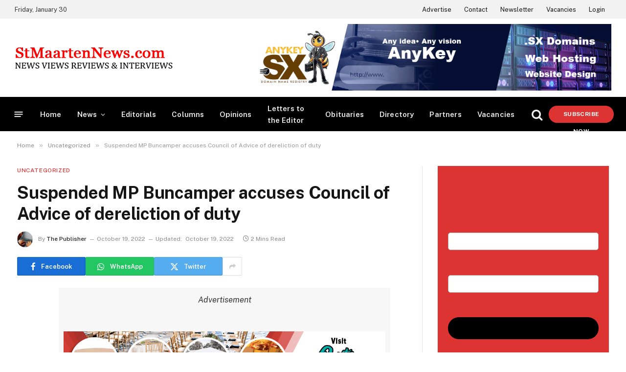

--- FILE ---
content_type: text/html; charset=utf-8
request_url: https://www.google.com/recaptcha/api2/anchor?ar=1&k=6LdvguErAAAAAH-SaUd-006tgmlQn-3775pas-Ez&co=aHR0cHM6Ly9zdG1hYXJ0ZW5uZXdzLmNvbTo0NDM.&hl=en&v=N67nZn4AqZkNcbeMu4prBgzg&size=invisible&anchor-ms=20000&execute-ms=30000&cb=gg1lw422x59
body_size: 48237
content:
<!DOCTYPE HTML><html dir="ltr" lang="en"><head><meta http-equiv="Content-Type" content="text/html; charset=UTF-8">
<meta http-equiv="X-UA-Compatible" content="IE=edge">
<title>reCAPTCHA</title>
<style type="text/css">
/* cyrillic-ext */
@font-face {
  font-family: 'Roboto';
  font-style: normal;
  font-weight: 400;
  font-stretch: 100%;
  src: url(//fonts.gstatic.com/s/roboto/v48/KFO7CnqEu92Fr1ME7kSn66aGLdTylUAMa3GUBHMdazTgWw.woff2) format('woff2');
  unicode-range: U+0460-052F, U+1C80-1C8A, U+20B4, U+2DE0-2DFF, U+A640-A69F, U+FE2E-FE2F;
}
/* cyrillic */
@font-face {
  font-family: 'Roboto';
  font-style: normal;
  font-weight: 400;
  font-stretch: 100%;
  src: url(//fonts.gstatic.com/s/roboto/v48/KFO7CnqEu92Fr1ME7kSn66aGLdTylUAMa3iUBHMdazTgWw.woff2) format('woff2');
  unicode-range: U+0301, U+0400-045F, U+0490-0491, U+04B0-04B1, U+2116;
}
/* greek-ext */
@font-face {
  font-family: 'Roboto';
  font-style: normal;
  font-weight: 400;
  font-stretch: 100%;
  src: url(//fonts.gstatic.com/s/roboto/v48/KFO7CnqEu92Fr1ME7kSn66aGLdTylUAMa3CUBHMdazTgWw.woff2) format('woff2');
  unicode-range: U+1F00-1FFF;
}
/* greek */
@font-face {
  font-family: 'Roboto';
  font-style: normal;
  font-weight: 400;
  font-stretch: 100%;
  src: url(//fonts.gstatic.com/s/roboto/v48/KFO7CnqEu92Fr1ME7kSn66aGLdTylUAMa3-UBHMdazTgWw.woff2) format('woff2');
  unicode-range: U+0370-0377, U+037A-037F, U+0384-038A, U+038C, U+038E-03A1, U+03A3-03FF;
}
/* math */
@font-face {
  font-family: 'Roboto';
  font-style: normal;
  font-weight: 400;
  font-stretch: 100%;
  src: url(//fonts.gstatic.com/s/roboto/v48/KFO7CnqEu92Fr1ME7kSn66aGLdTylUAMawCUBHMdazTgWw.woff2) format('woff2');
  unicode-range: U+0302-0303, U+0305, U+0307-0308, U+0310, U+0312, U+0315, U+031A, U+0326-0327, U+032C, U+032F-0330, U+0332-0333, U+0338, U+033A, U+0346, U+034D, U+0391-03A1, U+03A3-03A9, U+03B1-03C9, U+03D1, U+03D5-03D6, U+03F0-03F1, U+03F4-03F5, U+2016-2017, U+2034-2038, U+203C, U+2040, U+2043, U+2047, U+2050, U+2057, U+205F, U+2070-2071, U+2074-208E, U+2090-209C, U+20D0-20DC, U+20E1, U+20E5-20EF, U+2100-2112, U+2114-2115, U+2117-2121, U+2123-214F, U+2190, U+2192, U+2194-21AE, U+21B0-21E5, U+21F1-21F2, U+21F4-2211, U+2213-2214, U+2216-22FF, U+2308-230B, U+2310, U+2319, U+231C-2321, U+2336-237A, U+237C, U+2395, U+239B-23B7, U+23D0, U+23DC-23E1, U+2474-2475, U+25AF, U+25B3, U+25B7, U+25BD, U+25C1, U+25CA, U+25CC, U+25FB, U+266D-266F, U+27C0-27FF, U+2900-2AFF, U+2B0E-2B11, U+2B30-2B4C, U+2BFE, U+3030, U+FF5B, U+FF5D, U+1D400-1D7FF, U+1EE00-1EEFF;
}
/* symbols */
@font-face {
  font-family: 'Roboto';
  font-style: normal;
  font-weight: 400;
  font-stretch: 100%;
  src: url(//fonts.gstatic.com/s/roboto/v48/KFO7CnqEu92Fr1ME7kSn66aGLdTylUAMaxKUBHMdazTgWw.woff2) format('woff2');
  unicode-range: U+0001-000C, U+000E-001F, U+007F-009F, U+20DD-20E0, U+20E2-20E4, U+2150-218F, U+2190, U+2192, U+2194-2199, U+21AF, U+21E6-21F0, U+21F3, U+2218-2219, U+2299, U+22C4-22C6, U+2300-243F, U+2440-244A, U+2460-24FF, U+25A0-27BF, U+2800-28FF, U+2921-2922, U+2981, U+29BF, U+29EB, U+2B00-2BFF, U+4DC0-4DFF, U+FFF9-FFFB, U+10140-1018E, U+10190-1019C, U+101A0, U+101D0-101FD, U+102E0-102FB, U+10E60-10E7E, U+1D2C0-1D2D3, U+1D2E0-1D37F, U+1F000-1F0FF, U+1F100-1F1AD, U+1F1E6-1F1FF, U+1F30D-1F30F, U+1F315, U+1F31C, U+1F31E, U+1F320-1F32C, U+1F336, U+1F378, U+1F37D, U+1F382, U+1F393-1F39F, U+1F3A7-1F3A8, U+1F3AC-1F3AF, U+1F3C2, U+1F3C4-1F3C6, U+1F3CA-1F3CE, U+1F3D4-1F3E0, U+1F3ED, U+1F3F1-1F3F3, U+1F3F5-1F3F7, U+1F408, U+1F415, U+1F41F, U+1F426, U+1F43F, U+1F441-1F442, U+1F444, U+1F446-1F449, U+1F44C-1F44E, U+1F453, U+1F46A, U+1F47D, U+1F4A3, U+1F4B0, U+1F4B3, U+1F4B9, U+1F4BB, U+1F4BF, U+1F4C8-1F4CB, U+1F4D6, U+1F4DA, U+1F4DF, U+1F4E3-1F4E6, U+1F4EA-1F4ED, U+1F4F7, U+1F4F9-1F4FB, U+1F4FD-1F4FE, U+1F503, U+1F507-1F50B, U+1F50D, U+1F512-1F513, U+1F53E-1F54A, U+1F54F-1F5FA, U+1F610, U+1F650-1F67F, U+1F687, U+1F68D, U+1F691, U+1F694, U+1F698, U+1F6AD, U+1F6B2, U+1F6B9-1F6BA, U+1F6BC, U+1F6C6-1F6CF, U+1F6D3-1F6D7, U+1F6E0-1F6EA, U+1F6F0-1F6F3, U+1F6F7-1F6FC, U+1F700-1F7FF, U+1F800-1F80B, U+1F810-1F847, U+1F850-1F859, U+1F860-1F887, U+1F890-1F8AD, U+1F8B0-1F8BB, U+1F8C0-1F8C1, U+1F900-1F90B, U+1F93B, U+1F946, U+1F984, U+1F996, U+1F9E9, U+1FA00-1FA6F, U+1FA70-1FA7C, U+1FA80-1FA89, U+1FA8F-1FAC6, U+1FACE-1FADC, U+1FADF-1FAE9, U+1FAF0-1FAF8, U+1FB00-1FBFF;
}
/* vietnamese */
@font-face {
  font-family: 'Roboto';
  font-style: normal;
  font-weight: 400;
  font-stretch: 100%;
  src: url(//fonts.gstatic.com/s/roboto/v48/KFO7CnqEu92Fr1ME7kSn66aGLdTylUAMa3OUBHMdazTgWw.woff2) format('woff2');
  unicode-range: U+0102-0103, U+0110-0111, U+0128-0129, U+0168-0169, U+01A0-01A1, U+01AF-01B0, U+0300-0301, U+0303-0304, U+0308-0309, U+0323, U+0329, U+1EA0-1EF9, U+20AB;
}
/* latin-ext */
@font-face {
  font-family: 'Roboto';
  font-style: normal;
  font-weight: 400;
  font-stretch: 100%;
  src: url(//fonts.gstatic.com/s/roboto/v48/KFO7CnqEu92Fr1ME7kSn66aGLdTylUAMa3KUBHMdazTgWw.woff2) format('woff2');
  unicode-range: U+0100-02BA, U+02BD-02C5, U+02C7-02CC, U+02CE-02D7, U+02DD-02FF, U+0304, U+0308, U+0329, U+1D00-1DBF, U+1E00-1E9F, U+1EF2-1EFF, U+2020, U+20A0-20AB, U+20AD-20C0, U+2113, U+2C60-2C7F, U+A720-A7FF;
}
/* latin */
@font-face {
  font-family: 'Roboto';
  font-style: normal;
  font-weight: 400;
  font-stretch: 100%;
  src: url(//fonts.gstatic.com/s/roboto/v48/KFO7CnqEu92Fr1ME7kSn66aGLdTylUAMa3yUBHMdazQ.woff2) format('woff2');
  unicode-range: U+0000-00FF, U+0131, U+0152-0153, U+02BB-02BC, U+02C6, U+02DA, U+02DC, U+0304, U+0308, U+0329, U+2000-206F, U+20AC, U+2122, U+2191, U+2193, U+2212, U+2215, U+FEFF, U+FFFD;
}
/* cyrillic-ext */
@font-face {
  font-family: 'Roboto';
  font-style: normal;
  font-weight: 500;
  font-stretch: 100%;
  src: url(//fonts.gstatic.com/s/roboto/v48/KFO7CnqEu92Fr1ME7kSn66aGLdTylUAMa3GUBHMdazTgWw.woff2) format('woff2');
  unicode-range: U+0460-052F, U+1C80-1C8A, U+20B4, U+2DE0-2DFF, U+A640-A69F, U+FE2E-FE2F;
}
/* cyrillic */
@font-face {
  font-family: 'Roboto';
  font-style: normal;
  font-weight: 500;
  font-stretch: 100%;
  src: url(//fonts.gstatic.com/s/roboto/v48/KFO7CnqEu92Fr1ME7kSn66aGLdTylUAMa3iUBHMdazTgWw.woff2) format('woff2');
  unicode-range: U+0301, U+0400-045F, U+0490-0491, U+04B0-04B1, U+2116;
}
/* greek-ext */
@font-face {
  font-family: 'Roboto';
  font-style: normal;
  font-weight: 500;
  font-stretch: 100%;
  src: url(//fonts.gstatic.com/s/roboto/v48/KFO7CnqEu92Fr1ME7kSn66aGLdTylUAMa3CUBHMdazTgWw.woff2) format('woff2');
  unicode-range: U+1F00-1FFF;
}
/* greek */
@font-face {
  font-family: 'Roboto';
  font-style: normal;
  font-weight: 500;
  font-stretch: 100%;
  src: url(//fonts.gstatic.com/s/roboto/v48/KFO7CnqEu92Fr1ME7kSn66aGLdTylUAMa3-UBHMdazTgWw.woff2) format('woff2');
  unicode-range: U+0370-0377, U+037A-037F, U+0384-038A, U+038C, U+038E-03A1, U+03A3-03FF;
}
/* math */
@font-face {
  font-family: 'Roboto';
  font-style: normal;
  font-weight: 500;
  font-stretch: 100%;
  src: url(//fonts.gstatic.com/s/roboto/v48/KFO7CnqEu92Fr1ME7kSn66aGLdTylUAMawCUBHMdazTgWw.woff2) format('woff2');
  unicode-range: U+0302-0303, U+0305, U+0307-0308, U+0310, U+0312, U+0315, U+031A, U+0326-0327, U+032C, U+032F-0330, U+0332-0333, U+0338, U+033A, U+0346, U+034D, U+0391-03A1, U+03A3-03A9, U+03B1-03C9, U+03D1, U+03D5-03D6, U+03F0-03F1, U+03F4-03F5, U+2016-2017, U+2034-2038, U+203C, U+2040, U+2043, U+2047, U+2050, U+2057, U+205F, U+2070-2071, U+2074-208E, U+2090-209C, U+20D0-20DC, U+20E1, U+20E5-20EF, U+2100-2112, U+2114-2115, U+2117-2121, U+2123-214F, U+2190, U+2192, U+2194-21AE, U+21B0-21E5, U+21F1-21F2, U+21F4-2211, U+2213-2214, U+2216-22FF, U+2308-230B, U+2310, U+2319, U+231C-2321, U+2336-237A, U+237C, U+2395, U+239B-23B7, U+23D0, U+23DC-23E1, U+2474-2475, U+25AF, U+25B3, U+25B7, U+25BD, U+25C1, U+25CA, U+25CC, U+25FB, U+266D-266F, U+27C0-27FF, U+2900-2AFF, U+2B0E-2B11, U+2B30-2B4C, U+2BFE, U+3030, U+FF5B, U+FF5D, U+1D400-1D7FF, U+1EE00-1EEFF;
}
/* symbols */
@font-face {
  font-family: 'Roboto';
  font-style: normal;
  font-weight: 500;
  font-stretch: 100%;
  src: url(//fonts.gstatic.com/s/roboto/v48/KFO7CnqEu92Fr1ME7kSn66aGLdTylUAMaxKUBHMdazTgWw.woff2) format('woff2');
  unicode-range: U+0001-000C, U+000E-001F, U+007F-009F, U+20DD-20E0, U+20E2-20E4, U+2150-218F, U+2190, U+2192, U+2194-2199, U+21AF, U+21E6-21F0, U+21F3, U+2218-2219, U+2299, U+22C4-22C6, U+2300-243F, U+2440-244A, U+2460-24FF, U+25A0-27BF, U+2800-28FF, U+2921-2922, U+2981, U+29BF, U+29EB, U+2B00-2BFF, U+4DC0-4DFF, U+FFF9-FFFB, U+10140-1018E, U+10190-1019C, U+101A0, U+101D0-101FD, U+102E0-102FB, U+10E60-10E7E, U+1D2C0-1D2D3, U+1D2E0-1D37F, U+1F000-1F0FF, U+1F100-1F1AD, U+1F1E6-1F1FF, U+1F30D-1F30F, U+1F315, U+1F31C, U+1F31E, U+1F320-1F32C, U+1F336, U+1F378, U+1F37D, U+1F382, U+1F393-1F39F, U+1F3A7-1F3A8, U+1F3AC-1F3AF, U+1F3C2, U+1F3C4-1F3C6, U+1F3CA-1F3CE, U+1F3D4-1F3E0, U+1F3ED, U+1F3F1-1F3F3, U+1F3F5-1F3F7, U+1F408, U+1F415, U+1F41F, U+1F426, U+1F43F, U+1F441-1F442, U+1F444, U+1F446-1F449, U+1F44C-1F44E, U+1F453, U+1F46A, U+1F47D, U+1F4A3, U+1F4B0, U+1F4B3, U+1F4B9, U+1F4BB, U+1F4BF, U+1F4C8-1F4CB, U+1F4D6, U+1F4DA, U+1F4DF, U+1F4E3-1F4E6, U+1F4EA-1F4ED, U+1F4F7, U+1F4F9-1F4FB, U+1F4FD-1F4FE, U+1F503, U+1F507-1F50B, U+1F50D, U+1F512-1F513, U+1F53E-1F54A, U+1F54F-1F5FA, U+1F610, U+1F650-1F67F, U+1F687, U+1F68D, U+1F691, U+1F694, U+1F698, U+1F6AD, U+1F6B2, U+1F6B9-1F6BA, U+1F6BC, U+1F6C6-1F6CF, U+1F6D3-1F6D7, U+1F6E0-1F6EA, U+1F6F0-1F6F3, U+1F6F7-1F6FC, U+1F700-1F7FF, U+1F800-1F80B, U+1F810-1F847, U+1F850-1F859, U+1F860-1F887, U+1F890-1F8AD, U+1F8B0-1F8BB, U+1F8C0-1F8C1, U+1F900-1F90B, U+1F93B, U+1F946, U+1F984, U+1F996, U+1F9E9, U+1FA00-1FA6F, U+1FA70-1FA7C, U+1FA80-1FA89, U+1FA8F-1FAC6, U+1FACE-1FADC, U+1FADF-1FAE9, U+1FAF0-1FAF8, U+1FB00-1FBFF;
}
/* vietnamese */
@font-face {
  font-family: 'Roboto';
  font-style: normal;
  font-weight: 500;
  font-stretch: 100%;
  src: url(//fonts.gstatic.com/s/roboto/v48/KFO7CnqEu92Fr1ME7kSn66aGLdTylUAMa3OUBHMdazTgWw.woff2) format('woff2');
  unicode-range: U+0102-0103, U+0110-0111, U+0128-0129, U+0168-0169, U+01A0-01A1, U+01AF-01B0, U+0300-0301, U+0303-0304, U+0308-0309, U+0323, U+0329, U+1EA0-1EF9, U+20AB;
}
/* latin-ext */
@font-face {
  font-family: 'Roboto';
  font-style: normal;
  font-weight: 500;
  font-stretch: 100%;
  src: url(//fonts.gstatic.com/s/roboto/v48/KFO7CnqEu92Fr1ME7kSn66aGLdTylUAMa3KUBHMdazTgWw.woff2) format('woff2');
  unicode-range: U+0100-02BA, U+02BD-02C5, U+02C7-02CC, U+02CE-02D7, U+02DD-02FF, U+0304, U+0308, U+0329, U+1D00-1DBF, U+1E00-1E9F, U+1EF2-1EFF, U+2020, U+20A0-20AB, U+20AD-20C0, U+2113, U+2C60-2C7F, U+A720-A7FF;
}
/* latin */
@font-face {
  font-family: 'Roboto';
  font-style: normal;
  font-weight: 500;
  font-stretch: 100%;
  src: url(//fonts.gstatic.com/s/roboto/v48/KFO7CnqEu92Fr1ME7kSn66aGLdTylUAMa3yUBHMdazQ.woff2) format('woff2');
  unicode-range: U+0000-00FF, U+0131, U+0152-0153, U+02BB-02BC, U+02C6, U+02DA, U+02DC, U+0304, U+0308, U+0329, U+2000-206F, U+20AC, U+2122, U+2191, U+2193, U+2212, U+2215, U+FEFF, U+FFFD;
}
/* cyrillic-ext */
@font-face {
  font-family: 'Roboto';
  font-style: normal;
  font-weight: 900;
  font-stretch: 100%;
  src: url(//fonts.gstatic.com/s/roboto/v48/KFO7CnqEu92Fr1ME7kSn66aGLdTylUAMa3GUBHMdazTgWw.woff2) format('woff2');
  unicode-range: U+0460-052F, U+1C80-1C8A, U+20B4, U+2DE0-2DFF, U+A640-A69F, U+FE2E-FE2F;
}
/* cyrillic */
@font-face {
  font-family: 'Roboto';
  font-style: normal;
  font-weight: 900;
  font-stretch: 100%;
  src: url(//fonts.gstatic.com/s/roboto/v48/KFO7CnqEu92Fr1ME7kSn66aGLdTylUAMa3iUBHMdazTgWw.woff2) format('woff2');
  unicode-range: U+0301, U+0400-045F, U+0490-0491, U+04B0-04B1, U+2116;
}
/* greek-ext */
@font-face {
  font-family: 'Roboto';
  font-style: normal;
  font-weight: 900;
  font-stretch: 100%;
  src: url(//fonts.gstatic.com/s/roboto/v48/KFO7CnqEu92Fr1ME7kSn66aGLdTylUAMa3CUBHMdazTgWw.woff2) format('woff2');
  unicode-range: U+1F00-1FFF;
}
/* greek */
@font-face {
  font-family: 'Roboto';
  font-style: normal;
  font-weight: 900;
  font-stretch: 100%;
  src: url(//fonts.gstatic.com/s/roboto/v48/KFO7CnqEu92Fr1ME7kSn66aGLdTylUAMa3-UBHMdazTgWw.woff2) format('woff2');
  unicode-range: U+0370-0377, U+037A-037F, U+0384-038A, U+038C, U+038E-03A1, U+03A3-03FF;
}
/* math */
@font-face {
  font-family: 'Roboto';
  font-style: normal;
  font-weight: 900;
  font-stretch: 100%;
  src: url(//fonts.gstatic.com/s/roboto/v48/KFO7CnqEu92Fr1ME7kSn66aGLdTylUAMawCUBHMdazTgWw.woff2) format('woff2');
  unicode-range: U+0302-0303, U+0305, U+0307-0308, U+0310, U+0312, U+0315, U+031A, U+0326-0327, U+032C, U+032F-0330, U+0332-0333, U+0338, U+033A, U+0346, U+034D, U+0391-03A1, U+03A3-03A9, U+03B1-03C9, U+03D1, U+03D5-03D6, U+03F0-03F1, U+03F4-03F5, U+2016-2017, U+2034-2038, U+203C, U+2040, U+2043, U+2047, U+2050, U+2057, U+205F, U+2070-2071, U+2074-208E, U+2090-209C, U+20D0-20DC, U+20E1, U+20E5-20EF, U+2100-2112, U+2114-2115, U+2117-2121, U+2123-214F, U+2190, U+2192, U+2194-21AE, U+21B0-21E5, U+21F1-21F2, U+21F4-2211, U+2213-2214, U+2216-22FF, U+2308-230B, U+2310, U+2319, U+231C-2321, U+2336-237A, U+237C, U+2395, U+239B-23B7, U+23D0, U+23DC-23E1, U+2474-2475, U+25AF, U+25B3, U+25B7, U+25BD, U+25C1, U+25CA, U+25CC, U+25FB, U+266D-266F, U+27C0-27FF, U+2900-2AFF, U+2B0E-2B11, U+2B30-2B4C, U+2BFE, U+3030, U+FF5B, U+FF5D, U+1D400-1D7FF, U+1EE00-1EEFF;
}
/* symbols */
@font-face {
  font-family: 'Roboto';
  font-style: normal;
  font-weight: 900;
  font-stretch: 100%;
  src: url(//fonts.gstatic.com/s/roboto/v48/KFO7CnqEu92Fr1ME7kSn66aGLdTylUAMaxKUBHMdazTgWw.woff2) format('woff2');
  unicode-range: U+0001-000C, U+000E-001F, U+007F-009F, U+20DD-20E0, U+20E2-20E4, U+2150-218F, U+2190, U+2192, U+2194-2199, U+21AF, U+21E6-21F0, U+21F3, U+2218-2219, U+2299, U+22C4-22C6, U+2300-243F, U+2440-244A, U+2460-24FF, U+25A0-27BF, U+2800-28FF, U+2921-2922, U+2981, U+29BF, U+29EB, U+2B00-2BFF, U+4DC0-4DFF, U+FFF9-FFFB, U+10140-1018E, U+10190-1019C, U+101A0, U+101D0-101FD, U+102E0-102FB, U+10E60-10E7E, U+1D2C0-1D2D3, U+1D2E0-1D37F, U+1F000-1F0FF, U+1F100-1F1AD, U+1F1E6-1F1FF, U+1F30D-1F30F, U+1F315, U+1F31C, U+1F31E, U+1F320-1F32C, U+1F336, U+1F378, U+1F37D, U+1F382, U+1F393-1F39F, U+1F3A7-1F3A8, U+1F3AC-1F3AF, U+1F3C2, U+1F3C4-1F3C6, U+1F3CA-1F3CE, U+1F3D4-1F3E0, U+1F3ED, U+1F3F1-1F3F3, U+1F3F5-1F3F7, U+1F408, U+1F415, U+1F41F, U+1F426, U+1F43F, U+1F441-1F442, U+1F444, U+1F446-1F449, U+1F44C-1F44E, U+1F453, U+1F46A, U+1F47D, U+1F4A3, U+1F4B0, U+1F4B3, U+1F4B9, U+1F4BB, U+1F4BF, U+1F4C8-1F4CB, U+1F4D6, U+1F4DA, U+1F4DF, U+1F4E3-1F4E6, U+1F4EA-1F4ED, U+1F4F7, U+1F4F9-1F4FB, U+1F4FD-1F4FE, U+1F503, U+1F507-1F50B, U+1F50D, U+1F512-1F513, U+1F53E-1F54A, U+1F54F-1F5FA, U+1F610, U+1F650-1F67F, U+1F687, U+1F68D, U+1F691, U+1F694, U+1F698, U+1F6AD, U+1F6B2, U+1F6B9-1F6BA, U+1F6BC, U+1F6C6-1F6CF, U+1F6D3-1F6D7, U+1F6E0-1F6EA, U+1F6F0-1F6F3, U+1F6F7-1F6FC, U+1F700-1F7FF, U+1F800-1F80B, U+1F810-1F847, U+1F850-1F859, U+1F860-1F887, U+1F890-1F8AD, U+1F8B0-1F8BB, U+1F8C0-1F8C1, U+1F900-1F90B, U+1F93B, U+1F946, U+1F984, U+1F996, U+1F9E9, U+1FA00-1FA6F, U+1FA70-1FA7C, U+1FA80-1FA89, U+1FA8F-1FAC6, U+1FACE-1FADC, U+1FADF-1FAE9, U+1FAF0-1FAF8, U+1FB00-1FBFF;
}
/* vietnamese */
@font-face {
  font-family: 'Roboto';
  font-style: normal;
  font-weight: 900;
  font-stretch: 100%;
  src: url(//fonts.gstatic.com/s/roboto/v48/KFO7CnqEu92Fr1ME7kSn66aGLdTylUAMa3OUBHMdazTgWw.woff2) format('woff2');
  unicode-range: U+0102-0103, U+0110-0111, U+0128-0129, U+0168-0169, U+01A0-01A1, U+01AF-01B0, U+0300-0301, U+0303-0304, U+0308-0309, U+0323, U+0329, U+1EA0-1EF9, U+20AB;
}
/* latin-ext */
@font-face {
  font-family: 'Roboto';
  font-style: normal;
  font-weight: 900;
  font-stretch: 100%;
  src: url(//fonts.gstatic.com/s/roboto/v48/KFO7CnqEu92Fr1ME7kSn66aGLdTylUAMa3KUBHMdazTgWw.woff2) format('woff2');
  unicode-range: U+0100-02BA, U+02BD-02C5, U+02C7-02CC, U+02CE-02D7, U+02DD-02FF, U+0304, U+0308, U+0329, U+1D00-1DBF, U+1E00-1E9F, U+1EF2-1EFF, U+2020, U+20A0-20AB, U+20AD-20C0, U+2113, U+2C60-2C7F, U+A720-A7FF;
}
/* latin */
@font-face {
  font-family: 'Roboto';
  font-style: normal;
  font-weight: 900;
  font-stretch: 100%;
  src: url(//fonts.gstatic.com/s/roboto/v48/KFO7CnqEu92Fr1ME7kSn66aGLdTylUAMa3yUBHMdazQ.woff2) format('woff2');
  unicode-range: U+0000-00FF, U+0131, U+0152-0153, U+02BB-02BC, U+02C6, U+02DA, U+02DC, U+0304, U+0308, U+0329, U+2000-206F, U+20AC, U+2122, U+2191, U+2193, U+2212, U+2215, U+FEFF, U+FFFD;
}

</style>
<link rel="stylesheet" type="text/css" href="https://www.gstatic.com/recaptcha/releases/N67nZn4AqZkNcbeMu4prBgzg/styles__ltr.css">
<script nonce="1CSBVDWNXEmKCVYxASyD6w" type="text/javascript">window['__recaptcha_api'] = 'https://www.google.com/recaptcha/api2/';</script>
<script type="text/javascript" src="https://www.gstatic.com/recaptcha/releases/N67nZn4AqZkNcbeMu4prBgzg/recaptcha__en.js" nonce="1CSBVDWNXEmKCVYxASyD6w">
      
    </script></head>
<body><div id="rc-anchor-alert" class="rc-anchor-alert"></div>
<input type="hidden" id="recaptcha-token" value="[base64]">
<script type="text/javascript" nonce="1CSBVDWNXEmKCVYxASyD6w">
      recaptcha.anchor.Main.init("[\x22ainput\x22,[\x22bgdata\x22,\x22\x22,\[base64]/[base64]/MjU1Ong/[base64]/[base64]/[base64]/[base64]/[base64]/[base64]/[base64]/[base64]/[base64]/[base64]/[base64]/[base64]/[base64]/[base64]/[base64]\\u003d\x22,\[base64]\\u003d\x22,\x22wr82dcK5XQ/Cl0LDmcOhwr5gG8KvGEfCoinDmsOfw6XDvsKdUwDCo8KRGy7Cmm4HV8OewrPDrcKrw64QN2xFdEPCmMKCw7g2VMOtB13DlsK1cEzCpMONw6FobMKHA8Kid8KAPsKfwpJBwpDCtCUVwrtPw7/[base64]/DqmDDscOjwpUgesKtVMKuw5F6F8KlMcO9w6/CvFPCkcO9w44rfMOlcQ0uKsOIw43Cp8Ovw57CjUNYw4dfwo3Cj106KDxbw6PCgizDlXsNZAM+KhlDw4LDjRZODxJaUMK2w7gsw67CscOKTcOTwoVYNMKVOsKQfFRww7HDrzDDjsK/wpbCv13Dvl/DlSALaDcXewA4R8KuwrZnwpFGIxolw6TCrQ5rw63CiUZDwpAPBFjClUYsw73Cl8Kqw5RCD3fCmGXDs8KNN8KDwrDDjGs/IMK2wpvDlsK1I1o1wo3CoMOvTcOVwo7DtR7DkF0JRsK4wrXDmcOFYMKWwpNVw4UcLF/CtsKkBhx8KiLCp0TDnsKzw5TCmcOtw4PCs8OwZMKjwpHDphTDsw7Dm2IiwpDDscKtSsKrEcKeP1MdwrMIwqo6eDXDuAl4w4vCoDfCl3NcwobDjTzDjUZUw4bDmGUOw4MBw67DrCjCmCQ/w6fConpjNXBtcWTDmCErN8O0TFXCrcOaW8OcwqN+DcK9wqjCjsOAw6TCpT/CnngdLCIaD2c/w6jDmjtbWDDCkWhUwqTCksOiw6ZZOcO/[base64]/DqTLDkkvClcOcwr9KCiTCqmMQwqZaw79Hw4tcJMOZJR1aw7PCrcOXw4jCmxnCoTnClmbCjU3ClSMicsOgO3V0OsKMwoTDhwUqw63ChiPDg8KlLsKXC13Du8KYw6zCoxXDiQN6w4/ClDo5e397wpdgOsOLNMKSw4TCvj3CpkTCu8KvZsKKD1teayQkw4rDj8K+w5zChW1OeTrDl0kEUsOsejNeUzzCkGHDpy4owphgwrQTTcKbwoNBw7cvwohmU8OpdzFvGjzChmTCmgMFbxYncTfDjcKPw70rw6XDmMOIw7Bewo/Cp8KrbFFzw73CjDzCnUReb8O7V8KhwqHCqcKNwoHCm8O7fXzDv8KjaS/DuTV3TVBCwpEkwpQww6HCrsKlwqvCusKewpM4QxnDrWsiw4PCjcK7URdmw51rw6JCw6jDjMKbw5PDqMOGVQJ/[base64]/R8K8XMOOwqXDjMKmwpjCsQDCo8O7cMKhB8Ktwq7DhX59YF1SX8KtK8KlHMKuwqHDn8Oqw44Bwr9Xw6PCjw8wwpXCgEPDvV/ChwTCllQmw6fDkMK1YsKBw4NtMQA6wr/[base64]/DscKRISLDrMOcWcOFw5fCqSfDucKxWzohKsOGTxcGZcO+Hg3DtjoBHsKbw53CmcKkGm7Dhl3DrsOXw5HCi8KBb8KMw6PCgDnCkMKOw49GwoUEPQDDpDEzwoBXwr5oG2hrwpTCn8KPF8OsaXjDsWcWwq/DkMOqw6fDpG5mw6fDu8KSdMKoXiwFdCXDqVEcQ8KFwofDh2IZGn9kei3Cm27DtjYywoY3GWDCljTDj21dF8OCw7HCs37DssO4bUxfw7ttdUlUw4bDvsOEw5gPwrYrw4QQwo7DnRs3dnjCsWcKR8KoM8KWwpTDizvClxTCpD8gTcKKwp55DibCrcOSwp/CmwLClMOLwo3DuRxoHATDqR3CmMKLwppyw6nCjXRswr7DhnY9w5jDqWEcE8KmacKLIMKowpJ2w5HDkMKMMF7Dqw7DkBbCvxrDsgbDsHjCv03CnMKuHcOIGsKAAsKmeHjCm2Npwq7CmHYKHVwTAAHDlUXCjj/[base64]/cxNNw7UZwpnCkFxiw5/[base64]/[base64]/wqtXFsOcfMOvw7p2w5rDhRTDtcOOwozCjmXDhcOOKETCrMKeC8KrFsOXw5/DgSJcDcKswpbDtcKFF8Owwo9bw5PDkzx8w54hQ8KXwqbCsMOKbsOzREjCn0BWXT9vQwHCoB/DjcKROVQBwpPCin5XwpLDo8KPw5PCkMKvAArChDPDrALDk31OIMOnKwABwoHCksOZU8OnMEs1YcKmw5cUwpHDhcOmSsKDVE/DjjXCi8KJc8OYB8KFw4Qyw5rCj3cKHsKVw4o1wq9ww4x9w4xTw5I/[base64]/b2TDgMKIKkjCmMKDOcKqw6tRGV3CrgduayjCnzNPw5RNw4TDp2BWwpcSHsK/eGgeJ8OSw7I3wrp/VDFqW8Oqw4kbG8K7XsKAJsOvdijDpcOGw6Ncw5rDqMOzw5fDs8OmVCjDtMK3CMOac8KHE1nChxPCtsK/woDCqsO9w6A/wqbDosKMw4/ChMONZFx5EcKwwqFKw7LCgGBZVWbDvVU0RMO/wprDvcOYw4gSRcKeJMKCYcKYw6DCkDBAKcOHw4zDs13DhMOCQT8ewpXDnwgjP8OnZEzCm8K7w5wDwqBgwrfDqxVFw4/DhcOJw7HCoW43wrbCk8OZAmAfwpzCssK2DcKcwo5GIFYiw71xwo3Dr01ZwoLCohECYhbDhnDCnnrDssKjPsOewqEraR7CgzLDmCHCvELDlARnw7d7wqxvw4zCrhnDlDfCl8OpW3bCkF/DucKyBsKOYy1sOVjDo0w2wrXCnsK7w5nCkMOhwqHDpDjCgWfDulzDjx/[base64]/[base64]/Dp8KqT2PDqScHeiHCoHhkSsKsEsOHw5VqQwZVw44Nw7HChD3Ct8KawrV0cmzDjcKDSC3CpgM9w6hlEyFwDyRfwo7Ds8Oiw7jCo8K+w6zCk3nCkV1TA8Ohwp1reMKCMUbDokBywp7CrsK0woTDksOtw4TDgCrCtwbDtsOHwpMEwqPCmcOua1RLSsKcw7PCly/DkwTDiQfCj8OpYiFQQhsYRU1DwqI2w6BPwqvCp8KdwotPw77DjkfCrVPCrDE6J8KFE1p/[base64]/DhcK5XiBjaV/[base64]/EMKvw43CuMKQw6FXTzd0w6jDrcOgw7PDmsK2w6kvQsKfV8OZw6h7woLDnHnCjsKcw4TDnmfDr0hxKAjDtMKhw6ENw5XDsEXCjcOSf8KKG8K+w7/DgsOiw4dbwpPCvTDCsMK+w7DCkmbCssOnK8OpIMOUbDDChMKsa8KuGnVYwooEw6rCg3bDm8OGwrNVwrwiAmtKw7vCucO9w5/DnsKqwq/DlMKJwrFmwqR4YsKrUsOvw6PCksKIw7rDj8KCwpINw7DDoCpQfmc4Z8Ouw6Udw57CqVTDlgPDpcO7wq7Dg0nCvMKcwrYLw7fDvHPCtxgdw6AOLsKLd8OGdEHDrMO9wqAoeMKaYhwwbsOEw4piw4jCjHfDo8O6w6gvElYFw6VpSnBuw4NVWsOSJnfDp8KDcG/[base64]/J8KtAcOdVx3DtHBuwo/CqWTDgjZIVsKSw5UqwpzDiMO5YsO/[base64]/woHCv8OOEUbChMOtN8KKKcO9wp1ewqVMLMK/wpbDl8OGWMOZJXHCgFnCsMOAwqUowqYBw49Xw7HDq1XCqkbCkzHChQ3DhMO1d8OMwqLCksOEwojDtsOxw7LDm2Y0C8OFJHrDilFqw73CmGgKw6BEGH7CgTnCpCvCn8O7c8OmIcOkQsKnSR4EXVYlwr4gNcKBw7zDuXcmw6tfw4fDpMOPOcK+w7JcwqzCgA/CgWU9Cg7DlxfCnTM/w6xvw6lXFmbCjsOmworChcKXw4gsw63DuMOQwrtBwrkebsOfA8OnP8KPQcOcw4XCvMOow7vDh8KNImohCAB/wqDDgsKmDHLCpX1iIsOkEMORw4fChsKQMsOURMK3wqbDo8Oywr/DlMOtDyBLw6tEwplABcOaFsK/UcOyw6sbMsKVDRTCkVvDmsO/wqogUQPCgTLDpcKwWMOobcO3EcOgwrt9A8KqbzcjeCLDsyDDtsKcw61YMl3DjiRPdj1CfTkAN8OKw73CssO7csOxRVYdP0fCocOXS8KsBMOGwrpaQMKtwpo+AsKww4ZrAFota1QuXDkadcO/PUzCtkHCqjgbw6NAwq/Cs8OwDEoDw7FsXsKaw7jCo8Kbw4nCjMO7wrPDscO2B8K3wokbwpzDrGTDosKPKcO0bsO/[base64]/CnCPDkifDgcO5w6AxwojDgg1AEWVew57ChmbCkwk/GRkeEMOidMKwc17Ch8ObIEMUZhnDsBvDlsOvw4YgwojDn8KZwrQGwr8Zw73ClTrDnMKpYWPDkXPCmmwOw4vDsMKCw486WMKvw6zDm1x4w5fCtMKIwoMrw5jCqWlFLsOJWwzDkcKBJsO7wqUhw6IVNXjDvcKqeD/Ci09MwrEXc8O4w7rCoAnCisOwwpEPw5DDoDo3wp4lw7rDthHDmnnDuMKuw77CggDDqsKwwo/[base64]/DgkfClDbDpcOTJMOodcK3KDFlwr9gwq8EwrTDgiRvalEnwpgvBMKRJ1gfwqHCplAvHDHCqcOlbsO7wp5sw73CicKvU8Oxw4rDr8K+cQvCncKmPMOqw5/Dnk5QwqsYw7vDgsKTP38nwoXDrTstw4fDpW7Cmn4FYHfCvMKuw5DCqzt9w6DDlsKbBBdLwr3DqxZ2wrnDoHFbw5rChcKQNsKswo5VwooydcOaYxHCrcK/HMOQOyvColhEAURPFmjDnWBcF1rDlMOjNAgawoZKwrwXI2kpEMOFwp7ComrCk8KkPRbCh8O0AE06wq1NwoZGWMK5fcOcw6dCwqfCq8OtwoUZwqJlw6w+H3PCsEHCuMOUeRJRw7/[base64]/CiSjCki1Xw5DDoiXCr0cWw4jCvTHCgMOCNsKuBcKawrnDi0TCn8OJJsKJXF4ew6nCrETCg8O0wr/DrsKDYcOFwrbDoHxMCMKdw5vCpsKKU8OOw5jCm8OEB8KuwqR6w7gnczYbf8KLGcKpw4crwoElwrtrTmVJA2PDikPCpcKrwotvw64Mwp3DrSFROW3CqlIwN8OxF1dJWcKoO8KCw73CmsOzw7DChVIqUcOYwo/DocONaAnCpx0DwoHDvcOzGsKGPFUqw53DvjpiWiofw5suwocIBsOZF8KnAzrDi8KKU0fDkMOqG3PDm8OpTidVEzgMfMOSwpkMFEdBwotjAh/Ci0kNERlcF1EgYXzDh8O2wqnDgMOFNsO+GE/[base64]/[base64]/DqMOpw4/DncKwwqIOw7TDr8OzfgbDgkrDvT8bwpE2w4PDgzd+wpDCoX3CuEJ1w4zCkg4hHcOrw4rCqQjDlBNowpgbwovClsK+w7AaCkd9fMK/JMO7dcO3wqFjwrnCsMOvw6EAXScxOcKpKDATAEI6wr7DvxbCuGRARxZlw7/CuxUEw5/Cq2sdw5TDsBnDp8KvHMK/A1gKwoXCjcKxwpDDgMO8w77DjsKzwpzDuMKrw4HDl2zDsmgmw7ZAwqzDlEnDnsK6L20Jdkoww6oQYXBZwopufcOBPz5Qe3bDnsKZw7zDn8KYwp1Ew5BhwrpXdm/DsVjClcOaWTxhw5lgR8OfZcKgwp05YMK+wrIFw7lHKx0fw5Qlw6AYecOpLn/CqjTCjTkZw5/DicKAwq3Cp8Knw4zCjyrCtXzCh8K1Y8KSw57Ck8KNHsKlw5DCvCBAwoFKGsK0w5cLwpFtwrPCqsK/[base64]/[base64]/DlhsqwppJw5LCrsK9IW3Do8OtLWnDhcOGWsKKcg/CtzdOw79KwojCohIyOcOdLwUMwrwFTMKkwrnDkQfCvnLDrgbCpsOUwpTDkcKxQ8OGWW0pw7JrcmdLTMORYHTDpMKjJMKxw6g9HSTClxEHXXjDvcKBw7IHRsK8EHFqw64zw4U6wq5xwqPCrHbCocKlfR0kYcOFe8OpXMK2TmBswo/Dl2g0w5cZZgTCjsOWwro1cUpuw4UMwoPCkMKkD8K0GyEYVlHCusOCZMOVbMOBcFRBNXfDtsO/bcOzw5vDnAXCi3kbV07Dqng9eXZhw4vDtGTDgDnDqQbCn8O+wo7DiMOyE8O+IcOkwqVkW3pTfcKCw7HCusKKUcK5D1x9NsO9w55rw5XCsUluwoDDq8Ouwpggwohww4bCqw3Dg1/DsV3Cp8KjbcKqTw0KwqHDs2DDlD0uUxXCkn/DtsOAw7vDtsKAcjtjwpLDtMKKV0jCssOfw7JQw7duTcKpCcO8J8KxwodyTcO+w4paw7TDrmICJxxkXsOhw6hIHsO+Q3wIA18CSsKnf8OYwqQcw74Fw5R+UcOHG8KOEsOXU3/Chix6w4lZw7bCqcKQSzZGd8Knw7AxJUHCtG/CpCPDszVBIibDqBw0W8KQAsKBZW3Cs8KXwozCrEfDmMOKw5BmaRJ7wql3w5jCg2FIw77DsAcQcxjDssKZaBRVw4FXwpM4w5DDhS5gwqnDtsKBCBZKHSsFw6MGwrjCoiwJf8KrcAJ1wr7CpsOEf8KIIWPCrsKIJMKCwpvDu8OkKTJZcE8/w7DCmj4MwqLCl8OzwpzCucOeQwfDkzdYXW8Hw6PDrMK7bR1gwrzCssKkAWEDTMK6HC1sw5IhwqtLH8OrwqRDwoXCjRTCtMKOMcOtInUwGW0OeMOMw6A0EsO8wqRTw4wyYRhowpvDjlFowqzDhX7CrcKQMcKPwrxpQ8KcR8ORQ8O/[base64]/[base64]/DksKGcGQhFsOtw6V/RExhwoPDmBYVccK4w6rCksKVSmDDhTJPRzzDjBjDnMO6w5PCsSXDl8Ocw5fDrTLChmPDjBxwZ8O5SVMiIB7DvxtbLEMkwo7DpMOiLEd5VxzCrMOawrErKgQldTHCn8OkwprDhcKJw5jCjwbDo8OJw6LClFMmwr/DnsOqw4bCjcKPSiDDicKbwoRNw4w8woHChcO4w59pw4pEMgN1E8OsGiTDoyXCnMOFWMOlNMKUw4/DmsOsK8OZw5JbNsOvG1rDs381w5EUd8OnXcKxbkkew4UVAMKrN0DDosKKGzbCgsK7A8OdT23DhnFRHg/CszHCilp+DMOAcTp7w7DDtyXCkMOkwqIgw5tgwpPDpsOww4FQQHDDu8OlwobDpkHDqsKdU8Kvw7fDq0TCvgLDu8Ovw4jDrxpfAsKqDD7CuiHDs8O3w5vCtQ87dm/CiW7Dr8OEJMKfw4rDhw7CjF7CmQBkw7DCtMOoV2LDmCY7YjDDicOCVMKnImzDujPDvsOXWcOqOsOew5LDvHU7w4nDjsKdSiocw7zDuw7DtElUwqxhwoDDkkNQMyjCiDfCggIaNlbCig3Dqn/Dqi/[base64]/KsOxWENCHMOaH8KKYGM/MjMHecKbw7AHw7tWw67CnsK5PsOAw4QGw5TDpxZIw4UYDMK0wqg5dWoww4QLecODw4dfbcKvwrDCrMKWw7Vaw7wqwpUqd142DsOUwrUYFcKvwo/DgcK7wqtULMK5WiYHwp5gSsKxw7rCsTYBwo3Cs3pSwq5FwrrDlMO+w6PCtcK8wqTDrm5Cwr7CqyJ2IjnChMKOw5knOnp1CTXCjAHCpTFSwoZiw6XDtHwiw4fCvjPDuHPDksKyeh/DuGfDmB40dRPCt8OwS0t5w7jDsknDpCPDh0tkw53DvsKHwo3DtAhpw5t3TMOSC8O+w6XCmsKsf8K9TsOVwq/Dq8K/N8OGccOWI8OOw5/ChsKIw6UCw5DDvz1twrs+wrkaw7sHwqbDjg/DhkHDjcOLwr/CkWEUwozDqcO/PmhEwrrDoELCqxXDhGnDmG1JwoEiwqocw68NASQsMSN/BsOeIcOYwosqw7rCsnRHMz0Hw7fCj8OwMcKHW0Fbw7zDs8KFw63DqcOzwosaw4PDksO2esK9w6jCrsK/Xg8hw6bCu2PCgxvChW7CvTXCmnPCmlUvYz4CwrBJw4TDnxZAwqnDt8OQwrvCtsOxwp8Tw60vRcK/w4F4bWdyw7NCIMKwwr5mwohDJkQkwpUBRRPCqcOjZydawqjDhyzDpcK/[base64]/[base64]/DlcOKwqRtRVJ7L8Kzw40Dw7/[base64]/DiMOywrdlw4TDlT/CpnvDjsK4w69LwpzCjEPDoMOLw5cWV8OdW2jDg8KOw5FZAcK5OMKmwohLw5E9AMO6wo00w68IU03CtX4pw7pFYTPDmiFbFFvCiCzCrRFUwoALw4/Dv3FORMKzeMOjGRXCnsOkwqnCpW5ewpbCkcOEUsOsDcKmWUNQwonDlMK8XcKbw6EjwrsfwoPDqDHCiHE5bnE6S8OSw5E5HcOhw57CrMKqw6cgSwNFwpPDoALDjMKSQUR4JUHCoRzDoSsLQ3ZYw5PDt3FeVMKAbMOqOF/Co8KKw6vDvT3Dq8OcEmTDr8KOwoFcw5I+YRdSd23DkMOVG8OGd08OI8O5w7YSw47DvyLDnkJjwpDCocOXNsOJEyTDkS52w6lDwrLDhcKqSUXCoWAnCsObwqXDmMOwa8OLw4PCo3/DrBQIccKKchl2e8K+TcKjwowrw74ww5nCvsKjw7/Dnlxsw4bCung5TMOqwoZpD8K+HWswBMOqw6LDkMOmw7HChXvDmsKSwpjDuBrDjw/DqDnDu8KwOEfDgx3CkyjCtAdJwotawrdwwpbDtjU4wqbCn3EMw5DDgQ/[base64]/wpbCgsK6wp5LbcKKJ8OwAMKFwr/Ds3TCuDBfw6rDqMK2w7PDgD/CnEsew4s0aEHCtSFWf8OFwpJ8w7rDnMKcTgQcPsOmIMOAwrHDpsKcw6fCrMOsKQbDksOtfsKSw4zDng/Co8OrL3lSwp0wwonDqcKFwroZUMK0bWvCl8K9w6TCuQbDmsOuU8OfwqZyKBhyVQFvLQVYwqfDs8OoX1Zuw57Dii0Lw4RvTMK0w6vCgcKFw7vCg0YAXAEOdCoLFmxzw6PDvjwyK8Kgw7Muw77DhjlwScOUI8KJf8KAwqrCg8KdSDxqci/DiUcDHcO7PlfDmgoYwrDDscO7SsK7w73DqjTCl8KUwqpAwopNUMKqw5TCj8OYw7J8w6PDpsKTwoHDrg3CthrCqG/CncK9w4XDk13Co8OkwoDDjMK2IUVIw4xpwqNJMMO+NDzCj8KlJwnDsMOZAVbCtSDDusKJJsOsSXApwq7DqWYOw5pdwrQgw4/[base64]/TcOqwqzCtV/ClcKLwp82csOMGsKbwpwjAcORasO7wqzDqiMwwoEHHhLDtcK1SsO6OcOiwqhdw5/CqcOGAAUEW8OBNsOZUsKTNRJQMsKAw7TCpz/Dl8O+wpdAF8KzHXEtLsOmwojCmMK5VMO2woYXEcOQwpEbcl/ClhHDrsOlw4lpTMKHw4EOPCx0wqU5B8O+GsOzw6oUa8K1MDUvwpLCosKawoprw43DhsOrAW/[base64]/CvkodBsOrwohqXcO2Dg0WKxNZDBLDk25vEsONPsOZwoIMLmgqwrIKwo3CvCdJCcOOasOwfSzDpTxOf8O9w6PCm8O/EsOaw5Rmw5DDiCIOGXg0F8O2BHDCusOow7YfI8OjwqVuIkARw6bDrsO0wqTDucKsAMKPw6N0dMKkwp/Cnw/Cn8K+TsK8w5Adw4/DsBQdfzDCjcKTOVhNIMKTChlIQyPDuB7CtsOswobDsFc3IRlqLg7Cl8KeZcKIb2kuwpU2AsO/w5tWGsOMOcOmwrVCOl0mwrbChcKeGTnDlMKXwo5tw6TDhMOow5HCokzDkMOXwoB6IsKydFTCjMO0w6bDsgJkWMODw4Iowr/DjUYbwo3Dv8O0w7nCn8KKwp4Dw4XCi8KZwqRKAER5DFBjShjCrGZSHnpZZzovw6MWw6ZPKcOBw4ErZybCp8OgQsKOwrEBwp48w4XCm8OqbnRjdHnDnUocwqPCiQoDw7vDtcKJTcK9JhnCq8OkOQHCrGAgRR/[base64]/XMKecw0fS8OvLwTDhMK3w5U+w5XCkcKTwpkMwq8jwpzDpX7DhVDCisKKesKOOgvClMK4DkTCkMKTBcOZw44dwqN7e0Alw70/YjDDmsKPw7HDklljwrBbMcKhE8OwasK8wrsKVVRjw6TCkMKKR8OvwqLCqcOZZRBJOsKCwqTCsMKJw7LChMKgS0XCiMOMw7rCrFbDszLDpQ1LFR7CmcOWwoILXcKzw5JobsO9fsOiwrAKQlXDmhzDi27CkTnDpMO3BS/Dthsrw5bDkAnDoMOOWGoew43CsMOdwr8FwqtYV1YxKURqFMKNwrxYw78Qw6fCogpkw7Qnw65mwpoVwq3CjMKXNcOtIytIJsKhwrVREMOgwrbDgsKkw74BGsOqw5YvHVRlDMO7al3CgMKLwoJTwoNEw5rDq8OJEMKgbwbDvMOjwrl/acOiVHlQJsKJGT0GHxRjSMOBNVnDmjvDmgxxJAPCiHgsw69iwqBwwonCt8OvwofDvMK/[base64]/Doht2wrd2wqAtwo/[base64]/Clj/[base64]/wr7CnTnDscKsT8OMwrXCkkkcCcKswpdPY8OFUh9OX8KQw5IDwr58w4/Dvlcjw4nDulhLd3kPMMKNWio4OAXDs1ZecAFiYwI4XxbDmRrDsAnCsxDCtcKPNRzDgA7DrGpjw77DnhtQwoYxw5jDo2zDrF86eU3CoXcJwovDm2/DucOzXVvDjm1twrd6CWfCn8KNw7FJw7jCuTEtQCM1wp8Vf8KNGznClsOTw7pzVMKEA8Klw7ciwrVuwotrw4TCoMKNfhfCpC7CvcOPVsKyw6ILwqzCvMOXw7LDuibCqEDDnmYfasKZwqQDw50awol3I8ObQcOVwrnDt8OdZE7Cr2/DncOqw6DCiyHDtMKxwolawrZUw78/wocQSsOfQEnCg8OyZ1ZEKsKgwrYGYUQ4w7cvwqnDj1ZDbsOxwqclw51QEMO+BsKRwoPDvcOnO1XCuX/Cl17DmcK7NcKuwp1AMijCp0HCh8OSwrTCscKDw4TCuHbCtMOUwonCkMO+wqTCl8O1QsK/f04+NTzCtMKAw6TDjQFoeDpAXMOgeh0dwp/DpyDDvMO+wrzDr8OBw5LDqhzDkxEjwqbCvBzClRg6wrXCocOZf8KtwoDCjcOYw5oQwo9RwovClkkCw4Zdw5BXaMKPwr7Ds8OxN8KqwojCtBfCvsKrwo7Ch8KtKG7ChsOrw7w3w4Buw7Ahw749w7DDvFnChsKkw4XDj8K7w4vDosOvw7BPwo3Dmj/DvnYzwrvDkALCmsOjBQdEdAnDh13CvGs6B2xFw7PCvsKIwoXDmsKeNMOdLCUvw5Rbw7tRw6jDncOaw4J1OcORdHMZK8Ohwqgfw5M8bCtQw6s9eMOyw4EbwpLCk8KAw4ovwqjDgsOkVMOMD8KQa8KBw4/DhcO0woI/LTAdaQg3OMKDw6fDgcKVw5DCv8Kvw5REwr9NN2ozRTXClCF2w4QrBMO+wpHCmC3Cm8KbWgfCssKpwqvCkcKRJcOUwrnDtsOhw6nCpH/CiHgFwpLCkcOLw6Yiw6AwwqrCt8KXw5IBfsK8GsO3QcKYw6vDqW4FX0sww6jCpRYPwpzCqMOBw7djMsOgw5t4w6fCn8KbwoJnwqExMyJdEcKJw61YwrZmQ0zDosKGOEYtw7QMVhbCrMOYwpZlQ8KBwq/Dti8iwp9Ow4zCklHDkmJmw6TDpTEvJmh+BW5Ac8KKwqAgwqkdZMOUwooCwoEXfCbCkMKEw6BEw5BcL8O0w6XDtDkJw73Dlk3Dgy9/FHYpw4ImR8K/[base64]/CrzwRGsOGJsKrCcK+b8Oww6DDgsOlw7HCksKGPMOLf8Okw43Crh4SwpfDmRHDh8KUTm3CqEkCcsOQR8OEwoXChRgIasKAMMODwoZlfMO/cDwwWz7CoxoLwr/Dr8KiwrdpwogTEmJNPm/CsH7DsMKVw58GaTcAwpzDpU7Dt3B5NhJBYMKswopkAUxvQsKYwrHCncOkVMKnw7l9HkInCcOYw5MQNcOkw5zDj8OUB8OPLxh/wrDClUTDicOkfxfCosObCk4Dw6HDsV3DrVzDiTkKw4Bmwpwgw75HwqnCqh7CtDbDjgpvw6AOw7oHw4fDk8K9wpbCscOGWn/DpcO4ZDYhw6wKwrpfwroOwrUANXEHw6rDjcOBw5DCmMKfwoM+a0l1w5FafVfDosOjwq7CqMKhwo8Gw4s1GnlTWHZrOFQTw78Two/Cm8KjwqDCniTDrMOyw5vDq3NCw7pMw4Etw6DDuD7CnMKBw7zCl8Kzw5HCtz8qEcKjV8KGw4Z6d8K/wpnDo8ONJ8K/e8KdwqLCoWomw7NKw5PDssKpE8OCSEzCgMOdwq1vw7LDv8O9w57Don8bw7bCisOHw4wtwrDCvVFswq1jD8OVwqzDgsKaID7Dh8OFwqVdb8OZUMOswp/DvkrDihAzwoHCj1l7w7QmEsKHwqICDsKwdcOOHEh3w7Q5YsOlacKDHsKhbMKfRMKtZShMwpVKwqfCg8OZw7fCpsODB8OfcsKiV8Kewo3DhgQ6IsOqI8KiH8KDwqQjw5zDgFTClCtiwr1zUn/[base64]/Cv8KrwrEDW8KwcWvCu0x2AzbChsKDw5BZwpcjecOvw55TwrTChsOww7ACwqfDjMOYw47CtVfDnQlzwrPDiTLCuDwdS0Fufm01wpRjW8Ojwo52w6xawpXDrhLDmUBLGXVRw5DClcOODAs5woLCocKtw5nCo8O1Ly7DqsKaSUjCu2rDs1vCsMOOw4vCqTFWwrI/XjEOF8K/D2fDkVQKdEbDocKqwqzDvsKyZzjDuMOVw6QrI8KHw5rDusOnwqPCi8KMdsOEwrt/w4EwwrXCucKGwr/[base64]/wq1TZ0PDoMKJwp7DpGXDrEjDq3Bfw5nCo8OwLMOAB8K9f03DocOeSsOSwoTCpi/[base64]/ChcKTM8Kvw57Co8KKPXY9RkBXFMO4TXDDtsOwJHzCt3Q0fMKow63DvsO9w4pTY8KAL8Kxwowcw5g/[base64]/DkBEjQsODw6bDhsKMw6nDjlTCokFwCsOjLcKHB8KFwp3Ds8KIDxtYwqHCi8O9Uno0c8KxGTLCi0ojwqh+BmhGdsOXaGPDkW3CkcO3FMO9dxHDjn4fc8KuUsKWw4nCvHpFccOQwr7ChMK9w5/DsgVfwrhQacOVw5w7HWfDpxNjQ3daw4ENwroVTMO8DxNERsKla1vDp2wZeMOww7EAwqPCq8OlQsOVw6jDhMKew6xgRz7CvsKfwqbClWHCp1UdwqsPw6VOwqLDilDCpsO/QMKsw4ZGScKERcK+w7RWJcKGwrRcw5XDksKmw4vCiCHCunxObcOhw70QMg/CtMK9PMKrQsOgDDM1DQvCssOcSxJwacO6TsKTw49WNiHDjXMiGxhtwoVewrwuV8KiIcODw7bDtSfCsFt0R1HDpj7Dh8KFAsKqeg8dw48CfD/[base64]/CjR1ZwrrCj8OlDsKTw5lSw6VsLMKHw6AsMsKDw5vCukLDl8KowovClxQ0IsKawp1FIzvDvMKMUUnCgMObD34rcD3Dg3LCs1Jzw4sEbcKBWsOPw6XCnMKvAE/[base64]/ChcK+YcKHM3tZS0RtaMOka8OGw5Z0w6DDoMKSwr7ClcKGw7jCoXdxchEmPAl4f0dBw6rCiMKLIcKSUSLCm2rDjcOEwp/[base64]/CqMODLMOAwpvDrsKeEBwXH8KYw7TDgm5Tw53Ds0XDlMKfJATDqlBvZlwww6LCqQnDk8KbwqDCjD1Twot+w71PwoUEYnnDqgHDuMKow6HCq8OyW8KoQzxDPjjDn8KgGBnDvl0WwovCtVNDw5Y5AHdmRxhJwr/CvMOXMgs6wozCvXxBw7U3wr7CisO7VSfDjcKWwrPChmjDtTVDw4jCtMKzMsKBwo3Cm8Ovwo1sw4NTdMOPVMKOYMOAwoHCt8K+w5rDukbCv2zDjsOeZsKBw53CjMKuQcOkwoIFTjfClwnDjEZWwrXCoExXwrzDkcOkEcO4aMOLCgfDjE/CkcOlScOjwo5rw7TDs8KVwobDoBo1G8OvM13CgirDi17ChnHCvVoPwpIwJ8Kew4PDgcKPwoRJSnbDpHFgKgDDq8ONfMKeYRhAw4wCcMOdbsORwrrCjcOyFiHDpcKNwq7DgRNPwr7Cq8OAPcOIbsO8Qw7CosOQMMO/bQRew5U6wpTChcOjBsOKIsOPwqPCmDrCo3cpw77DpDTDng9DwprCiyAXw5h/fmVMw5Ncw7wMGBzDuTXDpMO+w6TChFPDqcKBccO3XW5NFMOWJMOawoHCtnTCp8OdZcKYOx/DgMKww4fDhcOqF0jCqsK5cMKXwrIfwpvDlcOQw4bCusOsaG7Cp1rCksK0w6o2wojCqsKMITISBmBIwrDCuktAMg7CiWVpwpnDjcKBw7AFKcOiw51+wrZZwp4FYX7CgMKPwp4qbMKHwq9xXsOYwpJewo/DjgB4J8OAwonDlsOWw4J2wr7DuRTDvkAEE0sWTnvCvMKlw5JFQ0MZw6/Dm8KYw7fCkFzCjcOgeEd7wrXDkE8MGcKUwp3Dp8OBacOWKcObwqLDg3YCPyjDjEPDjsOYwrnDjwfCncOOJSPCmcKBw4oUb3bCiGLDogPDvyDCgC4pw7TDr09zVRQQY8KgTis/WBfCkcKTWF0qQ8KFPMO/wrwkw4ZLUcKJTnIswrPCo8KlbCDCscOEdcOuw4B4wpUJUy5zwpnCsiXDnBphw7hCw7McKcO2woEUZjDCu8KvYVI6w5PDtsKEw7bDicOMwqrDqHvDkhLCv23DnkLDtMKYYjTClH86OMKhw71HwqvCj1nDk8KrIyfDvRzDlMO6B8KuH8Kjw5/DiHgKw7plwogOA8O3wp9vwovDrljDjcK0FmTChw8oQcO+HmHDniQEAgdpRsKvwr3CgsODw5xiAmXCgMKkbyxKwrc8LVzChVrCvcKXXMKVYMOzZsKkw73DiDrDrwzDosOTw4tZwotKHMKcw7vCsTvDhxXDilXDhXDCmibCnRnDnGcHAQTDpytYNghEbMKkOw/Cg8KJwonDicK0wqVnw5Yaw6HDq3LCpmJUYMKQJDc2d0XCpsO2CzvDjMOLwrPDhBpEOR/CtsKYwqRSXcKuwrIgw6QJCsOiNBYIFsOtw4p2TVhKwqp2Q8OSwrYmwqNTDMOsRD/Du8OgwrQmw6PCkcOACMKdwqZiFcKXTFbDuHnCkl3ChF5qw7oFW1V9OB3Dug0MNMOpwrRPw4HCpcOwwp7CtXAzAMO7R8K8WVlYB8ONwp0GwobCiGhbwoYwwowYwrnCnhx0PBhpDMKewpzDuz/[base64]/KWvDt8KIbVDCm2VMwp4ew69FClTCsERawrUIaAHClQHCnMOPwoVCw6BbJcKYFcKKc8OIN8Ovw6bDpcK8wobCnUVEw7t/[base64]/Dh8K5w5lRacKBXsKAwqliDhnChHLCuko3wqVoODnCh8Kiw6fDuw8OFSNCwqJewqFhwoxZOynDtFnDu0BLwpVDw7wtw6N/w5TCrlfDs8KvwpvDk8KocwYQw7rDsCjDt8KiwpPCsDLCoWQkdWVJwrXDnSrDvxh4I8OwYcOTw6MsEsOpw7HCr8KVEMO/MVhcMg4MZsKvQ8Kxwq1CG0HCn8O0wppoLwMHw4wKchXCqEfCjXBrw4PDksODGTPDm30ce8OLYMOIwobDllYhw4UYwp7CvSVNU8Obwo/Cn8KIwpfDqMKRw6x3GsKtw5gowo3DkUdIHWN6EsOTwpXDisOVwq/DjMKSM1debgl8BsKCw4lYw6hQwoXDvcO5w4fCt2Vtw5t1wrTDocOow63CiMKmChITwog5UTQ7wq7CsTo9wpNwwq/[base64]/[base64]/DigbCsS3Cr8KzwrDDmcKrwpTCpArCrMK7w4/DoMOnOMOydVIiHRE0GnfCl0N4w4/DvHfChMOzJy1SccOQY1HDvjHCr0vDksKKKMKjeTTDrMKRXWfDnMOWJMOISGvCr0jDojvDnwpAUMK3wqVmw4TDicKqw4vCrn7Ch3VQNyxOMEF6TMKnMEYjw7LDtsKOCxAaBsO9diBbw7bDt8ODwrxtw5HDoHjDvSHCmsKPLGzDi1oCTGlKPHsww4JXw43CrmTCh8Oswr/[base64]/Ch17ClXvCujXCvcKeHcKqMMO2w5VXG8KAwpNNVcKJw7U3Y8OswpFmUUQmdGDCq8KiCiLCp3rDmlLChF7DnGQrdMKSeDxKw7PDvMKgw5Bmw61cCMKjbjLDt3zDhcKIwqt2GgXCj8OiwrZmMcOZwqvDkcOldsOXwrPDglUVwr/DtANfHcO6w5PCs8OaMcKzBsKOw4kMVcKmw5l7VsK6wqLDlxXDj8KbN3bCj8KtGsOQHsOEwpTDksOzbDjDm8Opw4PCssKYWsOhwqPDv8OawopSwoI3UEgWw54bU2VuAQTCn27Cn8OtI8K5JcOow44VBMOhB8Kew4IqwpXCk8K/w67DpDfDp8KidMKreS1qQR/Ds8OgGcOWwqfDtcOgwoxqw57DvR4cJBXCgw4+e1xKGnsDw7wXKsOhwptCEhvDijnDhMObwo95wrxwNMKjM1bDoSsGbMO0UDtEwpDCg8OPdsKIdydawrFYF3DClcOjfwPDlDgSw6vCg8KOw6snw5bDtMKZS8KlMHvDoi/CuMOUw7HDt0ofwprDisOhwqrDjxAIwrBMw6UFBsK9GcKMwqTDo3Vhw5EuwrrDlQM4wqbDqsKLQh3DrsOXOcOjOBkOOU7CoyVDwrDDkMK/UsO9wojDlcOLCAFfw616wr0KUMODP8OzBR5fNcOHdUksw5IjIcK5w4TCvUJLZsKOSMKSLsKZw78CwpoawpDDhMOVw7bCljQSRDfDrMKvw7smwqYlRx3CjzjDhcOyVzXDpcOEw4zCucKWwq7CsggrVjQ/w7Fvw6/DjsKrwrIbNcKewq7Dhx1bwrHCjB/[base64]/[base64]\\u003d\x22],null,[\x22conf\x22,null,\x226LdvguErAAAAAH-SaUd-006tgmlQn-3775pas-Ez\x22,0,null,null,null,1,[21,125,63,73,95,87,41,43,42,83,102,105,109,121],[7059694,163],0,null,null,null,null,0,null,0,null,700,1,null,0,\[base64]/76lBhnEnQkZnOKMAhmv8xEZ\x22,0,0,null,null,1,null,0,0,null,null,null,0],\x22https://stmaartennews.com:443\x22,null,[3,1,1],null,null,null,1,3600,[\x22https://www.google.com/intl/en/policies/privacy/\x22,\x22https://www.google.com/intl/en/policies/terms/\x22],\x22ALjbeA0A7PJln1P4aTWWduHHvbWEt6fMZQ+TVWDOR0I\\u003d\x22,1,0,null,1,1769774736249,0,0,[7,104],null,[39,78,178,21],\x22RC-qAJp1jaPok_BQg\x22,null,null,null,null,null,\x220dAFcWeA695jbDVI6VeSeTSh8WPqUMddV7VrEPIwGB0ObgwYT7U-CKfgoUXzfGByQmM0iWD7509yVQDnk6I1FdgXH8Hd-vXcNDFw\x22,1769857536235]");
    </script></body></html>

--- FILE ---
content_type: text/html; charset=utf-8
request_url: https://www.google.com/recaptcha/api2/aframe
body_size: -249
content:
<!DOCTYPE HTML><html><head><meta http-equiv="content-type" content="text/html; charset=UTF-8"></head><body><script nonce="IOnRrsDG8PpzvirvYWebwg">/** Anti-fraud and anti-abuse applications only. See google.com/recaptcha */ try{var clients={'sodar':'https://pagead2.googlesyndication.com/pagead/sodar?'};window.addEventListener("message",function(a){try{if(a.source===window.parent){var b=JSON.parse(a.data);var c=clients[b['id']];if(c){var d=document.createElement('img');d.src=c+b['params']+'&rc='+(localStorage.getItem("rc::a")?sessionStorage.getItem("rc::b"):"");window.document.body.appendChild(d);sessionStorage.setItem("rc::e",parseInt(sessionStorage.getItem("rc::e")||0)+1);localStorage.setItem("rc::h",'1769771141136');}}}catch(b){}});window.parent.postMessage("_grecaptcha_ready", "*");}catch(b){}</script></body></html>

--- FILE ---
content_type: text/html; charset=utf-8
request_url: https://www.google.com/recaptcha/enterprise/anchor?ar=1&k=6LeDBFwpAAAAAJe8ux9-imrqZ2ueRsEtdiWoDDpX&co=aHR0cHM6Ly9hcGkubGVhZGNvbm5lY3RvcmhxLmNvbTo0NDM.&hl=en&v=N67nZn4AqZkNcbeMu4prBgzg&size=invisible&anchor-ms=80000&execute-ms=30000&cb=w9kyuzpsl04j
body_size: 48688
content:
<!DOCTYPE HTML><html dir="ltr" lang="en"><head><meta http-equiv="Content-Type" content="text/html; charset=UTF-8">
<meta http-equiv="X-UA-Compatible" content="IE=edge">
<title>reCAPTCHA</title>
<style type="text/css">
/* cyrillic-ext */
@font-face {
  font-family: 'Roboto';
  font-style: normal;
  font-weight: 400;
  font-stretch: 100%;
  src: url(//fonts.gstatic.com/s/roboto/v48/KFO7CnqEu92Fr1ME7kSn66aGLdTylUAMa3GUBHMdazTgWw.woff2) format('woff2');
  unicode-range: U+0460-052F, U+1C80-1C8A, U+20B4, U+2DE0-2DFF, U+A640-A69F, U+FE2E-FE2F;
}
/* cyrillic */
@font-face {
  font-family: 'Roboto';
  font-style: normal;
  font-weight: 400;
  font-stretch: 100%;
  src: url(//fonts.gstatic.com/s/roboto/v48/KFO7CnqEu92Fr1ME7kSn66aGLdTylUAMa3iUBHMdazTgWw.woff2) format('woff2');
  unicode-range: U+0301, U+0400-045F, U+0490-0491, U+04B0-04B1, U+2116;
}
/* greek-ext */
@font-face {
  font-family: 'Roboto';
  font-style: normal;
  font-weight: 400;
  font-stretch: 100%;
  src: url(//fonts.gstatic.com/s/roboto/v48/KFO7CnqEu92Fr1ME7kSn66aGLdTylUAMa3CUBHMdazTgWw.woff2) format('woff2');
  unicode-range: U+1F00-1FFF;
}
/* greek */
@font-face {
  font-family: 'Roboto';
  font-style: normal;
  font-weight: 400;
  font-stretch: 100%;
  src: url(//fonts.gstatic.com/s/roboto/v48/KFO7CnqEu92Fr1ME7kSn66aGLdTylUAMa3-UBHMdazTgWw.woff2) format('woff2');
  unicode-range: U+0370-0377, U+037A-037F, U+0384-038A, U+038C, U+038E-03A1, U+03A3-03FF;
}
/* math */
@font-face {
  font-family: 'Roboto';
  font-style: normal;
  font-weight: 400;
  font-stretch: 100%;
  src: url(//fonts.gstatic.com/s/roboto/v48/KFO7CnqEu92Fr1ME7kSn66aGLdTylUAMawCUBHMdazTgWw.woff2) format('woff2');
  unicode-range: U+0302-0303, U+0305, U+0307-0308, U+0310, U+0312, U+0315, U+031A, U+0326-0327, U+032C, U+032F-0330, U+0332-0333, U+0338, U+033A, U+0346, U+034D, U+0391-03A1, U+03A3-03A9, U+03B1-03C9, U+03D1, U+03D5-03D6, U+03F0-03F1, U+03F4-03F5, U+2016-2017, U+2034-2038, U+203C, U+2040, U+2043, U+2047, U+2050, U+2057, U+205F, U+2070-2071, U+2074-208E, U+2090-209C, U+20D0-20DC, U+20E1, U+20E5-20EF, U+2100-2112, U+2114-2115, U+2117-2121, U+2123-214F, U+2190, U+2192, U+2194-21AE, U+21B0-21E5, U+21F1-21F2, U+21F4-2211, U+2213-2214, U+2216-22FF, U+2308-230B, U+2310, U+2319, U+231C-2321, U+2336-237A, U+237C, U+2395, U+239B-23B7, U+23D0, U+23DC-23E1, U+2474-2475, U+25AF, U+25B3, U+25B7, U+25BD, U+25C1, U+25CA, U+25CC, U+25FB, U+266D-266F, U+27C0-27FF, U+2900-2AFF, U+2B0E-2B11, U+2B30-2B4C, U+2BFE, U+3030, U+FF5B, U+FF5D, U+1D400-1D7FF, U+1EE00-1EEFF;
}
/* symbols */
@font-face {
  font-family: 'Roboto';
  font-style: normal;
  font-weight: 400;
  font-stretch: 100%;
  src: url(//fonts.gstatic.com/s/roboto/v48/KFO7CnqEu92Fr1ME7kSn66aGLdTylUAMaxKUBHMdazTgWw.woff2) format('woff2');
  unicode-range: U+0001-000C, U+000E-001F, U+007F-009F, U+20DD-20E0, U+20E2-20E4, U+2150-218F, U+2190, U+2192, U+2194-2199, U+21AF, U+21E6-21F0, U+21F3, U+2218-2219, U+2299, U+22C4-22C6, U+2300-243F, U+2440-244A, U+2460-24FF, U+25A0-27BF, U+2800-28FF, U+2921-2922, U+2981, U+29BF, U+29EB, U+2B00-2BFF, U+4DC0-4DFF, U+FFF9-FFFB, U+10140-1018E, U+10190-1019C, U+101A0, U+101D0-101FD, U+102E0-102FB, U+10E60-10E7E, U+1D2C0-1D2D3, U+1D2E0-1D37F, U+1F000-1F0FF, U+1F100-1F1AD, U+1F1E6-1F1FF, U+1F30D-1F30F, U+1F315, U+1F31C, U+1F31E, U+1F320-1F32C, U+1F336, U+1F378, U+1F37D, U+1F382, U+1F393-1F39F, U+1F3A7-1F3A8, U+1F3AC-1F3AF, U+1F3C2, U+1F3C4-1F3C6, U+1F3CA-1F3CE, U+1F3D4-1F3E0, U+1F3ED, U+1F3F1-1F3F3, U+1F3F5-1F3F7, U+1F408, U+1F415, U+1F41F, U+1F426, U+1F43F, U+1F441-1F442, U+1F444, U+1F446-1F449, U+1F44C-1F44E, U+1F453, U+1F46A, U+1F47D, U+1F4A3, U+1F4B0, U+1F4B3, U+1F4B9, U+1F4BB, U+1F4BF, U+1F4C8-1F4CB, U+1F4D6, U+1F4DA, U+1F4DF, U+1F4E3-1F4E6, U+1F4EA-1F4ED, U+1F4F7, U+1F4F9-1F4FB, U+1F4FD-1F4FE, U+1F503, U+1F507-1F50B, U+1F50D, U+1F512-1F513, U+1F53E-1F54A, U+1F54F-1F5FA, U+1F610, U+1F650-1F67F, U+1F687, U+1F68D, U+1F691, U+1F694, U+1F698, U+1F6AD, U+1F6B2, U+1F6B9-1F6BA, U+1F6BC, U+1F6C6-1F6CF, U+1F6D3-1F6D7, U+1F6E0-1F6EA, U+1F6F0-1F6F3, U+1F6F7-1F6FC, U+1F700-1F7FF, U+1F800-1F80B, U+1F810-1F847, U+1F850-1F859, U+1F860-1F887, U+1F890-1F8AD, U+1F8B0-1F8BB, U+1F8C0-1F8C1, U+1F900-1F90B, U+1F93B, U+1F946, U+1F984, U+1F996, U+1F9E9, U+1FA00-1FA6F, U+1FA70-1FA7C, U+1FA80-1FA89, U+1FA8F-1FAC6, U+1FACE-1FADC, U+1FADF-1FAE9, U+1FAF0-1FAF8, U+1FB00-1FBFF;
}
/* vietnamese */
@font-face {
  font-family: 'Roboto';
  font-style: normal;
  font-weight: 400;
  font-stretch: 100%;
  src: url(//fonts.gstatic.com/s/roboto/v48/KFO7CnqEu92Fr1ME7kSn66aGLdTylUAMa3OUBHMdazTgWw.woff2) format('woff2');
  unicode-range: U+0102-0103, U+0110-0111, U+0128-0129, U+0168-0169, U+01A0-01A1, U+01AF-01B0, U+0300-0301, U+0303-0304, U+0308-0309, U+0323, U+0329, U+1EA0-1EF9, U+20AB;
}
/* latin-ext */
@font-face {
  font-family: 'Roboto';
  font-style: normal;
  font-weight: 400;
  font-stretch: 100%;
  src: url(//fonts.gstatic.com/s/roboto/v48/KFO7CnqEu92Fr1ME7kSn66aGLdTylUAMa3KUBHMdazTgWw.woff2) format('woff2');
  unicode-range: U+0100-02BA, U+02BD-02C5, U+02C7-02CC, U+02CE-02D7, U+02DD-02FF, U+0304, U+0308, U+0329, U+1D00-1DBF, U+1E00-1E9F, U+1EF2-1EFF, U+2020, U+20A0-20AB, U+20AD-20C0, U+2113, U+2C60-2C7F, U+A720-A7FF;
}
/* latin */
@font-face {
  font-family: 'Roboto';
  font-style: normal;
  font-weight: 400;
  font-stretch: 100%;
  src: url(//fonts.gstatic.com/s/roboto/v48/KFO7CnqEu92Fr1ME7kSn66aGLdTylUAMa3yUBHMdazQ.woff2) format('woff2');
  unicode-range: U+0000-00FF, U+0131, U+0152-0153, U+02BB-02BC, U+02C6, U+02DA, U+02DC, U+0304, U+0308, U+0329, U+2000-206F, U+20AC, U+2122, U+2191, U+2193, U+2212, U+2215, U+FEFF, U+FFFD;
}
/* cyrillic-ext */
@font-face {
  font-family: 'Roboto';
  font-style: normal;
  font-weight: 500;
  font-stretch: 100%;
  src: url(//fonts.gstatic.com/s/roboto/v48/KFO7CnqEu92Fr1ME7kSn66aGLdTylUAMa3GUBHMdazTgWw.woff2) format('woff2');
  unicode-range: U+0460-052F, U+1C80-1C8A, U+20B4, U+2DE0-2DFF, U+A640-A69F, U+FE2E-FE2F;
}
/* cyrillic */
@font-face {
  font-family: 'Roboto';
  font-style: normal;
  font-weight: 500;
  font-stretch: 100%;
  src: url(//fonts.gstatic.com/s/roboto/v48/KFO7CnqEu92Fr1ME7kSn66aGLdTylUAMa3iUBHMdazTgWw.woff2) format('woff2');
  unicode-range: U+0301, U+0400-045F, U+0490-0491, U+04B0-04B1, U+2116;
}
/* greek-ext */
@font-face {
  font-family: 'Roboto';
  font-style: normal;
  font-weight: 500;
  font-stretch: 100%;
  src: url(//fonts.gstatic.com/s/roboto/v48/KFO7CnqEu92Fr1ME7kSn66aGLdTylUAMa3CUBHMdazTgWw.woff2) format('woff2');
  unicode-range: U+1F00-1FFF;
}
/* greek */
@font-face {
  font-family: 'Roboto';
  font-style: normal;
  font-weight: 500;
  font-stretch: 100%;
  src: url(//fonts.gstatic.com/s/roboto/v48/KFO7CnqEu92Fr1ME7kSn66aGLdTylUAMa3-UBHMdazTgWw.woff2) format('woff2');
  unicode-range: U+0370-0377, U+037A-037F, U+0384-038A, U+038C, U+038E-03A1, U+03A3-03FF;
}
/* math */
@font-face {
  font-family: 'Roboto';
  font-style: normal;
  font-weight: 500;
  font-stretch: 100%;
  src: url(//fonts.gstatic.com/s/roboto/v48/KFO7CnqEu92Fr1ME7kSn66aGLdTylUAMawCUBHMdazTgWw.woff2) format('woff2');
  unicode-range: U+0302-0303, U+0305, U+0307-0308, U+0310, U+0312, U+0315, U+031A, U+0326-0327, U+032C, U+032F-0330, U+0332-0333, U+0338, U+033A, U+0346, U+034D, U+0391-03A1, U+03A3-03A9, U+03B1-03C9, U+03D1, U+03D5-03D6, U+03F0-03F1, U+03F4-03F5, U+2016-2017, U+2034-2038, U+203C, U+2040, U+2043, U+2047, U+2050, U+2057, U+205F, U+2070-2071, U+2074-208E, U+2090-209C, U+20D0-20DC, U+20E1, U+20E5-20EF, U+2100-2112, U+2114-2115, U+2117-2121, U+2123-214F, U+2190, U+2192, U+2194-21AE, U+21B0-21E5, U+21F1-21F2, U+21F4-2211, U+2213-2214, U+2216-22FF, U+2308-230B, U+2310, U+2319, U+231C-2321, U+2336-237A, U+237C, U+2395, U+239B-23B7, U+23D0, U+23DC-23E1, U+2474-2475, U+25AF, U+25B3, U+25B7, U+25BD, U+25C1, U+25CA, U+25CC, U+25FB, U+266D-266F, U+27C0-27FF, U+2900-2AFF, U+2B0E-2B11, U+2B30-2B4C, U+2BFE, U+3030, U+FF5B, U+FF5D, U+1D400-1D7FF, U+1EE00-1EEFF;
}
/* symbols */
@font-face {
  font-family: 'Roboto';
  font-style: normal;
  font-weight: 500;
  font-stretch: 100%;
  src: url(//fonts.gstatic.com/s/roboto/v48/KFO7CnqEu92Fr1ME7kSn66aGLdTylUAMaxKUBHMdazTgWw.woff2) format('woff2');
  unicode-range: U+0001-000C, U+000E-001F, U+007F-009F, U+20DD-20E0, U+20E2-20E4, U+2150-218F, U+2190, U+2192, U+2194-2199, U+21AF, U+21E6-21F0, U+21F3, U+2218-2219, U+2299, U+22C4-22C6, U+2300-243F, U+2440-244A, U+2460-24FF, U+25A0-27BF, U+2800-28FF, U+2921-2922, U+2981, U+29BF, U+29EB, U+2B00-2BFF, U+4DC0-4DFF, U+FFF9-FFFB, U+10140-1018E, U+10190-1019C, U+101A0, U+101D0-101FD, U+102E0-102FB, U+10E60-10E7E, U+1D2C0-1D2D3, U+1D2E0-1D37F, U+1F000-1F0FF, U+1F100-1F1AD, U+1F1E6-1F1FF, U+1F30D-1F30F, U+1F315, U+1F31C, U+1F31E, U+1F320-1F32C, U+1F336, U+1F378, U+1F37D, U+1F382, U+1F393-1F39F, U+1F3A7-1F3A8, U+1F3AC-1F3AF, U+1F3C2, U+1F3C4-1F3C6, U+1F3CA-1F3CE, U+1F3D4-1F3E0, U+1F3ED, U+1F3F1-1F3F3, U+1F3F5-1F3F7, U+1F408, U+1F415, U+1F41F, U+1F426, U+1F43F, U+1F441-1F442, U+1F444, U+1F446-1F449, U+1F44C-1F44E, U+1F453, U+1F46A, U+1F47D, U+1F4A3, U+1F4B0, U+1F4B3, U+1F4B9, U+1F4BB, U+1F4BF, U+1F4C8-1F4CB, U+1F4D6, U+1F4DA, U+1F4DF, U+1F4E3-1F4E6, U+1F4EA-1F4ED, U+1F4F7, U+1F4F9-1F4FB, U+1F4FD-1F4FE, U+1F503, U+1F507-1F50B, U+1F50D, U+1F512-1F513, U+1F53E-1F54A, U+1F54F-1F5FA, U+1F610, U+1F650-1F67F, U+1F687, U+1F68D, U+1F691, U+1F694, U+1F698, U+1F6AD, U+1F6B2, U+1F6B9-1F6BA, U+1F6BC, U+1F6C6-1F6CF, U+1F6D3-1F6D7, U+1F6E0-1F6EA, U+1F6F0-1F6F3, U+1F6F7-1F6FC, U+1F700-1F7FF, U+1F800-1F80B, U+1F810-1F847, U+1F850-1F859, U+1F860-1F887, U+1F890-1F8AD, U+1F8B0-1F8BB, U+1F8C0-1F8C1, U+1F900-1F90B, U+1F93B, U+1F946, U+1F984, U+1F996, U+1F9E9, U+1FA00-1FA6F, U+1FA70-1FA7C, U+1FA80-1FA89, U+1FA8F-1FAC6, U+1FACE-1FADC, U+1FADF-1FAE9, U+1FAF0-1FAF8, U+1FB00-1FBFF;
}
/* vietnamese */
@font-face {
  font-family: 'Roboto';
  font-style: normal;
  font-weight: 500;
  font-stretch: 100%;
  src: url(//fonts.gstatic.com/s/roboto/v48/KFO7CnqEu92Fr1ME7kSn66aGLdTylUAMa3OUBHMdazTgWw.woff2) format('woff2');
  unicode-range: U+0102-0103, U+0110-0111, U+0128-0129, U+0168-0169, U+01A0-01A1, U+01AF-01B0, U+0300-0301, U+0303-0304, U+0308-0309, U+0323, U+0329, U+1EA0-1EF9, U+20AB;
}
/* latin-ext */
@font-face {
  font-family: 'Roboto';
  font-style: normal;
  font-weight: 500;
  font-stretch: 100%;
  src: url(//fonts.gstatic.com/s/roboto/v48/KFO7CnqEu92Fr1ME7kSn66aGLdTylUAMa3KUBHMdazTgWw.woff2) format('woff2');
  unicode-range: U+0100-02BA, U+02BD-02C5, U+02C7-02CC, U+02CE-02D7, U+02DD-02FF, U+0304, U+0308, U+0329, U+1D00-1DBF, U+1E00-1E9F, U+1EF2-1EFF, U+2020, U+20A0-20AB, U+20AD-20C0, U+2113, U+2C60-2C7F, U+A720-A7FF;
}
/* latin */
@font-face {
  font-family: 'Roboto';
  font-style: normal;
  font-weight: 500;
  font-stretch: 100%;
  src: url(//fonts.gstatic.com/s/roboto/v48/KFO7CnqEu92Fr1ME7kSn66aGLdTylUAMa3yUBHMdazQ.woff2) format('woff2');
  unicode-range: U+0000-00FF, U+0131, U+0152-0153, U+02BB-02BC, U+02C6, U+02DA, U+02DC, U+0304, U+0308, U+0329, U+2000-206F, U+20AC, U+2122, U+2191, U+2193, U+2212, U+2215, U+FEFF, U+FFFD;
}
/* cyrillic-ext */
@font-face {
  font-family: 'Roboto';
  font-style: normal;
  font-weight: 900;
  font-stretch: 100%;
  src: url(//fonts.gstatic.com/s/roboto/v48/KFO7CnqEu92Fr1ME7kSn66aGLdTylUAMa3GUBHMdazTgWw.woff2) format('woff2');
  unicode-range: U+0460-052F, U+1C80-1C8A, U+20B4, U+2DE0-2DFF, U+A640-A69F, U+FE2E-FE2F;
}
/* cyrillic */
@font-face {
  font-family: 'Roboto';
  font-style: normal;
  font-weight: 900;
  font-stretch: 100%;
  src: url(//fonts.gstatic.com/s/roboto/v48/KFO7CnqEu92Fr1ME7kSn66aGLdTylUAMa3iUBHMdazTgWw.woff2) format('woff2');
  unicode-range: U+0301, U+0400-045F, U+0490-0491, U+04B0-04B1, U+2116;
}
/* greek-ext */
@font-face {
  font-family: 'Roboto';
  font-style: normal;
  font-weight: 900;
  font-stretch: 100%;
  src: url(//fonts.gstatic.com/s/roboto/v48/KFO7CnqEu92Fr1ME7kSn66aGLdTylUAMa3CUBHMdazTgWw.woff2) format('woff2');
  unicode-range: U+1F00-1FFF;
}
/* greek */
@font-face {
  font-family: 'Roboto';
  font-style: normal;
  font-weight: 900;
  font-stretch: 100%;
  src: url(//fonts.gstatic.com/s/roboto/v48/KFO7CnqEu92Fr1ME7kSn66aGLdTylUAMa3-UBHMdazTgWw.woff2) format('woff2');
  unicode-range: U+0370-0377, U+037A-037F, U+0384-038A, U+038C, U+038E-03A1, U+03A3-03FF;
}
/* math */
@font-face {
  font-family: 'Roboto';
  font-style: normal;
  font-weight: 900;
  font-stretch: 100%;
  src: url(//fonts.gstatic.com/s/roboto/v48/KFO7CnqEu92Fr1ME7kSn66aGLdTylUAMawCUBHMdazTgWw.woff2) format('woff2');
  unicode-range: U+0302-0303, U+0305, U+0307-0308, U+0310, U+0312, U+0315, U+031A, U+0326-0327, U+032C, U+032F-0330, U+0332-0333, U+0338, U+033A, U+0346, U+034D, U+0391-03A1, U+03A3-03A9, U+03B1-03C9, U+03D1, U+03D5-03D6, U+03F0-03F1, U+03F4-03F5, U+2016-2017, U+2034-2038, U+203C, U+2040, U+2043, U+2047, U+2050, U+2057, U+205F, U+2070-2071, U+2074-208E, U+2090-209C, U+20D0-20DC, U+20E1, U+20E5-20EF, U+2100-2112, U+2114-2115, U+2117-2121, U+2123-214F, U+2190, U+2192, U+2194-21AE, U+21B0-21E5, U+21F1-21F2, U+21F4-2211, U+2213-2214, U+2216-22FF, U+2308-230B, U+2310, U+2319, U+231C-2321, U+2336-237A, U+237C, U+2395, U+239B-23B7, U+23D0, U+23DC-23E1, U+2474-2475, U+25AF, U+25B3, U+25B7, U+25BD, U+25C1, U+25CA, U+25CC, U+25FB, U+266D-266F, U+27C0-27FF, U+2900-2AFF, U+2B0E-2B11, U+2B30-2B4C, U+2BFE, U+3030, U+FF5B, U+FF5D, U+1D400-1D7FF, U+1EE00-1EEFF;
}
/* symbols */
@font-face {
  font-family: 'Roboto';
  font-style: normal;
  font-weight: 900;
  font-stretch: 100%;
  src: url(//fonts.gstatic.com/s/roboto/v48/KFO7CnqEu92Fr1ME7kSn66aGLdTylUAMaxKUBHMdazTgWw.woff2) format('woff2');
  unicode-range: U+0001-000C, U+000E-001F, U+007F-009F, U+20DD-20E0, U+20E2-20E4, U+2150-218F, U+2190, U+2192, U+2194-2199, U+21AF, U+21E6-21F0, U+21F3, U+2218-2219, U+2299, U+22C4-22C6, U+2300-243F, U+2440-244A, U+2460-24FF, U+25A0-27BF, U+2800-28FF, U+2921-2922, U+2981, U+29BF, U+29EB, U+2B00-2BFF, U+4DC0-4DFF, U+FFF9-FFFB, U+10140-1018E, U+10190-1019C, U+101A0, U+101D0-101FD, U+102E0-102FB, U+10E60-10E7E, U+1D2C0-1D2D3, U+1D2E0-1D37F, U+1F000-1F0FF, U+1F100-1F1AD, U+1F1E6-1F1FF, U+1F30D-1F30F, U+1F315, U+1F31C, U+1F31E, U+1F320-1F32C, U+1F336, U+1F378, U+1F37D, U+1F382, U+1F393-1F39F, U+1F3A7-1F3A8, U+1F3AC-1F3AF, U+1F3C2, U+1F3C4-1F3C6, U+1F3CA-1F3CE, U+1F3D4-1F3E0, U+1F3ED, U+1F3F1-1F3F3, U+1F3F5-1F3F7, U+1F408, U+1F415, U+1F41F, U+1F426, U+1F43F, U+1F441-1F442, U+1F444, U+1F446-1F449, U+1F44C-1F44E, U+1F453, U+1F46A, U+1F47D, U+1F4A3, U+1F4B0, U+1F4B3, U+1F4B9, U+1F4BB, U+1F4BF, U+1F4C8-1F4CB, U+1F4D6, U+1F4DA, U+1F4DF, U+1F4E3-1F4E6, U+1F4EA-1F4ED, U+1F4F7, U+1F4F9-1F4FB, U+1F4FD-1F4FE, U+1F503, U+1F507-1F50B, U+1F50D, U+1F512-1F513, U+1F53E-1F54A, U+1F54F-1F5FA, U+1F610, U+1F650-1F67F, U+1F687, U+1F68D, U+1F691, U+1F694, U+1F698, U+1F6AD, U+1F6B2, U+1F6B9-1F6BA, U+1F6BC, U+1F6C6-1F6CF, U+1F6D3-1F6D7, U+1F6E0-1F6EA, U+1F6F0-1F6F3, U+1F6F7-1F6FC, U+1F700-1F7FF, U+1F800-1F80B, U+1F810-1F847, U+1F850-1F859, U+1F860-1F887, U+1F890-1F8AD, U+1F8B0-1F8BB, U+1F8C0-1F8C1, U+1F900-1F90B, U+1F93B, U+1F946, U+1F984, U+1F996, U+1F9E9, U+1FA00-1FA6F, U+1FA70-1FA7C, U+1FA80-1FA89, U+1FA8F-1FAC6, U+1FACE-1FADC, U+1FADF-1FAE9, U+1FAF0-1FAF8, U+1FB00-1FBFF;
}
/* vietnamese */
@font-face {
  font-family: 'Roboto';
  font-style: normal;
  font-weight: 900;
  font-stretch: 100%;
  src: url(//fonts.gstatic.com/s/roboto/v48/KFO7CnqEu92Fr1ME7kSn66aGLdTylUAMa3OUBHMdazTgWw.woff2) format('woff2');
  unicode-range: U+0102-0103, U+0110-0111, U+0128-0129, U+0168-0169, U+01A0-01A1, U+01AF-01B0, U+0300-0301, U+0303-0304, U+0308-0309, U+0323, U+0329, U+1EA0-1EF9, U+20AB;
}
/* latin-ext */
@font-face {
  font-family: 'Roboto';
  font-style: normal;
  font-weight: 900;
  font-stretch: 100%;
  src: url(//fonts.gstatic.com/s/roboto/v48/KFO7CnqEu92Fr1ME7kSn66aGLdTylUAMa3KUBHMdazTgWw.woff2) format('woff2');
  unicode-range: U+0100-02BA, U+02BD-02C5, U+02C7-02CC, U+02CE-02D7, U+02DD-02FF, U+0304, U+0308, U+0329, U+1D00-1DBF, U+1E00-1E9F, U+1EF2-1EFF, U+2020, U+20A0-20AB, U+20AD-20C0, U+2113, U+2C60-2C7F, U+A720-A7FF;
}
/* latin */
@font-face {
  font-family: 'Roboto';
  font-style: normal;
  font-weight: 900;
  font-stretch: 100%;
  src: url(//fonts.gstatic.com/s/roboto/v48/KFO7CnqEu92Fr1ME7kSn66aGLdTylUAMa3yUBHMdazQ.woff2) format('woff2');
  unicode-range: U+0000-00FF, U+0131, U+0152-0153, U+02BB-02BC, U+02C6, U+02DA, U+02DC, U+0304, U+0308, U+0329, U+2000-206F, U+20AC, U+2122, U+2191, U+2193, U+2212, U+2215, U+FEFF, U+FFFD;
}

</style>
<link rel="stylesheet" type="text/css" href="https://www.gstatic.com/recaptcha/releases/N67nZn4AqZkNcbeMu4prBgzg/styles__ltr.css">
<script nonce="LDVAW27dU1EbpPDFocVOkw" type="text/javascript">window['__recaptcha_api'] = 'https://www.google.com/recaptcha/enterprise/';</script>
<script type="text/javascript" src="https://www.gstatic.com/recaptcha/releases/N67nZn4AqZkNcbeMu4prBgzg/recaptcha__en.js" nonce="LDVAW27dU1EbpPDFocVOkw">
      
    </script></head>
<body><div id="rc-anchor-alert" class="rc-anchor-alert"></div>
<input type="hidden" id="recaptcha-token" value="[base64]">
<script type="text/javascript" nonce="LDVAW27dU1EbpPDFocVOkw">
      recaptcha.anchor.Main.init("[\x22ainput\x22,[\x22bgdata\x22,\x22\x22,\[base64]/[base64]/MjU1Ong/[base64]/[base64]/[base64]/[base64]/[base64]/[base64]/[base64]/[base64]/[base64]/[base64]/[base64]/[base64]/[base64]/[base64]/[base64]\\u003d\x22,\[base64]\x22,\x22w6IsCG0dOSx0wpDClDQRam7CsXUsOsKVWBI8OUhvbw91BMOpw4bCqcK6w6tsw7EJR8KmNcOywp9BwrHDvMOOLgweEjnDjcOjw6hKZcO4wo/CmEZow67DpxHCsMKDFsKFw51kHkMQEjtNwq9oZALDsMKnOcOmSsKodsKkwpHDv8OYeHF5ChHChsOmUX/CvH/DnwAjw5JbCMOowotHw4rCiG5xw7HDmsK6wrZUG8KUwpnCk2DDrMK9w7ZEBjQFwp7CscO6wrPCuwI3WVwuKWPCo8KmwrHCqMOYwrdKw7ILw67ChMOJw4tGd0/[base64]/DvcKhUsO/w6nDkMOMwpbCtivDusOww6tnD8OkRsOObDPCkSrCkMKSHVDDg8KMOcKKEU3DjMOIKBIbw43DnsKZHsOCMmHCuD/DmMKMwoTDhkkgfWwvwo0owrkmw6zCl0bDrcKYwpvDgRQ/KwMfwrMuFgcHVCzCkMOmDMKqN29HADbDt8K7JlfDh8KBaU7DqMOeOcO5wrMxwqAKaj/CvMKCwoTCrsOQw6nDnsOgw7LClMOnwrvChMOGQMOYcwDDhFbCisOAesOywqwNazlRGQzDqhEyemPCkz0Gw7smbW9FMsKNwqzDisOgwr7ClELDtnLCv3tgTMO7QsKuwolxBn/Cil9Pw5h6wqbChidgwpvCmjDDn3QRWTzDjQnDjzZdw5gxbcKJCcKSLX7DosOXwpHCv8KCwrnDgcOxF8KrasO6wql+wp3DpsKiwpITwoHDhsKJBkrCqwk/woDDkRDCv2DCmsK0wrM9wpDComTCni9YJcOXw43ChsOeJgDCjsOXwoQqw4jChgzCl8OEfMOOwoDDgsKswpYFAsOELcOsw6fDqgDCqMOiwq/ChWTDgTgpRcO4ScKfc8Khw5gewr/DoicWBsO2w4nChH0+G8O9wrDDu8OQHcKdw53DlsO8w7dpalJswooHBcK3w5rDsjkwwqvDnkPCiQLDtsK5w5MPZ8KNwo9SJjN/w53DpHhaTWU1TcKXUcOjXhTChk7CgmsrOBsUw7jCqGgJI8K/H8O1ZB/DtU5TD8KHw7MsacOlwqVyesKhwrTCg2EnQl9VDDsNIMKCw7TDrsKHVsKsw5lHw4HCvDTClThNw5/CpHrCjsKWwqInwrHDmm/CplJvwpwUw7TDvA8HwoQrw5vCl0vCvRhFMW5SYzh5wrfCncOLIMKWRiABasOTwp/CmsOvw6jDqcO2wqQUDhjDpz4Bw7MmY8OpwrTDqXTDr8KBw7oAw6vCh8KCaR/DocKCw4fDi2EKNm3CpsOPwrJjNidJacO4w5PCqcOSIEkFwofCh8OPw57CmsKAwqgTW8OQSMO+w6Eiw4TDvD1/bhxDMMOJYU/Cl8O7ekJCw6/Dg8Klwo57KzPChwrCpMKiB8OIZyPCoUl+w7oFOUTDpMOoc8KoG2xTQsODDT8Owqoew7HCpMO3dQjCj35Pw4/DvcONwq4Uw6nDoMOUwpHDrnPDiRV/[base64]/wqpickzChMO5ZhbDtxxIE8OVw4HCmDhHbV3DmnzDncKhwq8HwqBTMhJbRcKEwr1pw4Bww6VSWgVBf8OlwqZqw5nDm8OQD8KOflF/QsO/OENvTm3Dh8OpFMKWFMO9c8OZw6nCt8OYwrcDw7IjwqTCk2VAdWNjwpnDlsKnwpFPw7hwb3o0w6LDpknDqsOMVEDCgMOFw4/CuynCs3HDt8K3JcOOc8KkScOywrsWwq1uChPDksOzJcKvSyJUW8KaOcKhw6zDpMOLw5FGaEjChcODwrtNHMKSw5vDnU7DiGpVwq01w48Lwq7Dlg1vwqfCr2/Dn8OtGA4IHHotw7LDhkA2w59FOzprXiZUw7VDw7PDqz7CrCbDiXtkw6E6wqwKw7ZzY8KoNBbCk3rCiMKrwrplPHFawpnDsx4LU8OAYMKEDcORBmwHAsKQCxx7wrINwq1raMK0wpLCp8KnbcO+w4fDkWJZFF/Cs2fDlsKZQHfDpMOiXgNXKsOMwq4IAmrDs3fCnQDDqcKvAlnCrsO4wpoJJzMmJF3DkCnCkcOSLj1lw6d6GAXDm8Ohw4Zlw50Sb8Klw74iwqrCtcODw6g6MVZQRTTDs8KFKz/CocKAw5HCosKgw74TBsOWW09wWzPDtsO/[base64]/[base64]/CmxIswqXDnW7CtcK/w64gw7PCsWfCnStgVUEvPQfCo8Kqw6pQwqPDk1LDvcOBwos/w4zDjcKKYcKZNsO/DDrCgSA5w6nCtMO1wq7DhcOwQsOOGS8Dwoh+GWTDjsOtwqlBw5zDrV/Dh0HCssO5ecK6w58vwpZ4XFfCtGfDoAwNXznCtGXDgsKjRATCiHkhw7/Ct8ODwqfCiVF5w4hDLB/[base64]/[base64]/[base64]/DvMOiMhzDjMOFSjbCqxrCmcOdw7zCvsKOwqzDksOGTjPCicKvJhghIMKFwojDtD8QWnMsbsKXK8KpdXPCpiLCu8O3WwfCgcKxHcOGdcOMwppZG8OdRMOCDSFYPsKAwoR2RG/[base64]/Cr8OUw7DDm8K/wq/CsRPDsmg1wrcWSsK+wrrDvT/Cq8KSY8KiWz/[base64]/Dr2l/PMOCHSnDr1rCnsO8PDsSw7NoKMOdw4vCqHx/D19nwrnCgxHDncKrw7DCtx/CscO4L3HDgCszw6l0w47ClGjDjsOzwoXCisK0TkApIcONfF5hw4TDlsOJRSN0wr8Twq/DvsKYYQRoDcOYwqpcFMKdGX0cw4nDtcOewoJLa8O7J8KxwoEvw78hMMO7w5kfw7/[base64]/DtzggKMKUOxXCmlV4GsKHDEYZB8KANcKNSA3ClCTDh8OAT0F5w7ZGwpkRF8Kiw4XCgcKvbCbCqsO7w6QYw7EBwoxWXgjCt8Ofwogbw73DgznCuhXCk8OaEcKKEitOZRJqwrfDtVYWwp7DkMK0wp3CtDxbBhTDoMOlNMOVwrNQV0w/YcKCJ8ODOC89TFrDvcKlQ39OwpVKwpM3GMKRw7jCpcOgMcOYw7QJRMOuwr/[base64]/wqvCnzTCssOpw69ZwpPCtMKiM8KAw5I/e1kACnXDi8K0E8KVw7TCnErDjcKGwo/Cl8KhwrrDqXQhBhDCng/CmlUnHk5vwqQ2EsK/J1cQw7/Cgw/DjVXCg8OkNsKaw6cuRsOpwozCulbDpisEwqnDvcK+eHUmwpPCs15zesKqVEvDgMO+Y8OFwoUFw5cRwoUEw4bDlT/CgMOlw48mw5LCvMKPw4hPYmrCsw7CmMOsw6dlw7fCu2fCucOHwqzCuz9XfcK/[base64]/ClsK0HT8hIhNabEgaeQ3CvMObERFDwqXDkQjDuMOCOXldwo8vwosBwpzCr8KLw5F8YF9WDMOZZjITw50fI8KmIxvDq8Oiw5tEwpvDssOAdsO+wpHCk0zCik9VwpXDnMO1w4nDqk7DusO/wpHCr8O3FsKhHsKTUMKDworCicOTRMK5wqzDmsKNwo0CVUXDoXjDlRxnw5pKUcO7woJcCMOkw4c3d8K/NsO6wqoKw4ZMXgXCssKNRC7DlAHDogXCh8K5ccOpwrxLw7nDtwFLMjIow45fwokda8K2WxPDrAFAZG3DtcKSwotgQcKATcKWwpxFbMOQw7Q4M1JAwoXDqcOYZ23DtsOrw57Di8KHXCVZw4Y5CTtcPgfDmgFCQhlwwrzDmVQfSm51FsOxw7jCrcKMwp/Dpz5TDDjDnsK8BcOFA8Opwo/Dvwk8w4tCUQbDiwYnwrvChiIDw43DkybCkcOsU8KZw6scw7tSwoMEwrQkwpVqw7zCq24uDMOWVsO1BxXCg07CgiV8YjsUwp40w44Vw651w6Nmw6vCqsKfScOmw77CsxFxw4c0wozCmDgkwolnwqzCs8OqFS/CkRhqBcO2wqZcw7oaw47ChV/[base64]/[base64]/Dl8K/woVTcXbDlMOZbStUZUdhwohjPnPDpcOCW8KYBXx9wq1jwqVnYcKWUcOMw5bDjcKGw4HDkSA9W8K1GX7Cv0lpC08hwqdhXUAVUMKOGX5FC3Z/cG96fh0tOcOQGAd9wo7DowXDiMK4wqxSw4LDlA3DrnNyecKzw5zCmUw4LsK/MTbCmcOEwqk2w73DllsJwrHCl8Oaw7bDg8OZY8KCwobDuAgyGsODwpJawqMGwqU8EEghOBY6M8KCwr3DicK5DMOMwpfCuUt/w4LClRcVwo4Nw40ww7d9VMOdOcKxwrkuc8KZwqUSW2RPwrIxS0Nbw5NCBMO4w6fDoSjDv8Kww7HCgwrCugTCtcOEIcKQVcKCwopjwrQ1EMOVwrBNRsOrwpRzw6zCtWLDpUYqdhvDrn8xKMK6w6HDjMOjXRrCjmZhw487w74Hw4bCoQYJSWvDnMONwoshw6DDvsKww7o/TFVnwonDuMOxw4rDssKbwqMiXcKJw4vCrMKbdcO4N8OsIDdwJcOMw6DCjicww6bDtFACwpVkw5PDoyRFdsKGH8KMTsOwfMOzw7lUD8O6Ih/DtsKqGsKhw5IKcBzDvsKEw4nDmhHDsU4CRV9RESwdwo3DvB3DrjjDnsKgN2rDqFrDrU3CgU7ChsKgwrRQw6MlKh8kwqbCm18Aw7XDq8OCwonCgVwtw6PDsHMseWlRw79sesKowqvCjXjDml3DmsOVw6cZw55PVcO8w4DCixspw4R/BEA+wrkVDgIWTV4ywrN5TsOaMsKtADElWcKwdTjDqyTClwfDs8OswpvDsMKHw7lTwrgIMsO+d8KuQDM/wpwPw7gWME3DicOHGnBFwr7Dq2nCigTCh27CijbDnMKaw4l+wpcOw6Vjf0TDtnrDqyfDicOFXw0iX8Oed1w6SWHDv10+C3PCsU9DD8OWwogSIhgMVz7DncKVBBZ7wqDDtlTDncK2w60wB2jDksKJPnPDuBo1dMKeUEJow4XDikfDhcKqw7R4w4s/A8OXWFDCtsOjwoVMU3PCmcKTTifCmsKLVMOLw4zCglMJwo3CuWBnw4gtMcODDErCh2TDjRbCpcKMacKPw68MUsKYacOfEcOwEcKueFnChBdXdcKhQsKkRy9ywozDrsKrwrwNH8OHSXDDo8Oyw7zCgV93UMO6wq1YwqARw63Ci08cFMK7woduBsOCwoUWSgVqw5/Dn8KiO8KqwpLDicKkIcKmIizDr8OdwrxwwpLDk8KOwoDDjcOmQ8OvBlgMwodLOsOSTsOdMB4Ww4NzE1jCrhcNDwQNw6PCp8KDwr9HwpjDncOycDnDtX/CucKUOsKuw4zDm1PCmsOHTMONGMOlTHNmw4B7RcKJUMOaMcKxw5bDhy/[base64]/DpcO/OR3DhW/Dg8OPb8OUUmdnSsKmdizCicOEfcOLw592YsOlNEbCt3owTcKQwq7DnHjDt8KBUQUqCx3Chxhbw7UOIMK/wqzDgx9OwrIiwr/[base64]/DssKRwqhjw5PDssONw6rDpzrClGnDt8K7Fi7CjX7DllF3wqnCs8OzwqYYwrTCjMOJOcKewrjCs8Kowo93UsKDw6TDhBbDtknDt2PDtjfDosOjecKZwofChsOvwqbDnMODw63DqnbCu8OkZ8OQNDbDg8OtM8Kgw6QYHW8FCsK6d8K/aColb1/DmMKcwr3DvsO/wo8ywpwyYXXChUnDlGLCqcO7w5nDpwhLw7ZAUn8fw6fDqRfDkhx9QVjCoQJaw7vDkgDCmcKSwpXCsT7CvMO1wrp8wogSw6sZwojCisKUw47CkDc0GQdfETs4w4TCncOLwqLCkMO7w73DjX3Dqh8/ZF5ACsKWelvDvyZAw6bCn8OedsOHwoYFQsKUw7LCsMOKwq8Dw63CuMO1w4nDoMOhE8KVU2vCssOUwojDpibCvgjDnMK5wprDmj51wowyw7VLwpzDvcO+YSp8RkXDh8KoMiLCssK/w5bCgkg1w6HDmXHDvsK+w7LCslfCvDscG14kwqvDtkbCuD5HCsOYwr0HRDXDjw9WTsKFwpbDgWkhwoDCrsO2bDjCk2fDmMKJT8OoamPDgMKZEjEAQDUCd11EwozCtC7Cvz1dw5LCji/CmwJSOMKcwrrDtGzDmWAFw7jCnsKDGlDDpMOdOcOnfkg2UGjDqx5/w75fwprDtV7Dk3dww6LCr8K0M8OdAMKXw7PCncKlwrx+WcOoMMKYf3nCsQDCm3MsPHjCpcObw5J7eS1sw4/Dkl0OZijCpl08DcKVWwoHw5XCsnLCon0awr9vwr9XQCvDlsOHW3IpF2Z5w6DDlkB3wpXDqMOlRzfCicORw5PDl0LCl2rCs8Kvw6fCkMKyw7YGXMOlwr/Co3/[base64]/DqcODw4BwwobDo1w8Qh0Tw53CozIGwpPDncOiw7cMw4gAL3TCqMOnecOmw44nOsKGw4dKcwHDnsOVWcOBWsO1OTXDgm7CnCbDs3/CpsKKVcK7I8OjJXPDnjDDiSTDj8O8wpXCjsOZw5AZU8Knw5ZoK0XDjFbClmnCrg7DswcWYl3Dg8Oqw63DrcKfwrHCpWJSYmPCkUFTDcK9w6XDsMKpw5/DvinDvUsJUkggEV9dQG/DvEbCu8KXwrzCs8O7O8OcwpLCvsOoP2DCjTDDhS3CjsOPJMOnw5HCusKdw6/DvcKcXhBlwp98w4vDsmx/[base64]/CmsOWwqzDn8K3QMOzCDbCvMOqMMKsDTJjXXFeax/[base64]/w5YNL8Ksw6/DmVfCmmFbeV1TL8ONREzCgcO6w496UzbCtMKfKsKvGxBxwq58QG9BJB81wplGSmE4w5Qgw4QEGMOAw5BxScOWwqjDikx6UcK7wr3CtsOAR8OFSMOSTX3DtsKKwpEqw795wqxJTcOyw4lzw4rCp8KaH8KkNELCncKxwpzCmcKYbcOGWsOgw7U9wqc2TG0MwpfDtcO/wp/CpjbDmcO6w6N0w53DrEDCgwJtD8O7wrLCkhVPNSnCvmEvPsKXf8K5P8K2PHjDnCt7woHCoMOAFGzDpUgrZcKrBsKRwqEBbXjDvxFswoLCgXB0woPDix4/[base64]/woQ/w4w4BMKsw7XCi1Ibd8OCcGTCkhDDgsO6UwHDhxF6ZhBAeMKQDjUHwoYrwqfDripMw6LDucKjw4fChQk+CcK6wrLDqcOSwrkGwocEDVA/[base64]/DtU7Cg1d5wppMHMKww6bDvsOGI8KWblrDs8KNYsOTGcOCPgvCvsKsw5bChULCqiljwrVrVMKbwo9DwrPCqcKxPybCrcOYwqkRGxR6w5UaaU5rw6F7NsOSwr3Ci8KvOUI9BCPDn8KAw5jDkTTCs8OEccKwKG/Cr8KjB1LCrxtCIyBPfMKQwpfDu8K0wqrDlB03A8KQdH/CuW0mwotUwqfCsMK1EhdQCsKUbMOeaRfDux3Do8OvA1p2f1MTwrnDi1/[base64]/wprCnyQYOcKcwqHCscKoR8KAaz7CrBXDpzDDg8OPdMKIwrscwrvDtSIawqxjwr/CqGgow6XDrULDksKPwozDhsKKBMKBcmF2w7LDgTskEMKXwrUFwpdbw6R7Mhcjc8Otw7hxEh5jwpBmw4PDm1YRe8O0PzEbJ2jChVXDigV1woF/w7DDlsOkD8K8ekZOKcOlPMO/[base64]/CgwxbWcOjwr5Sb8OSQXhfwqsTeMOaXMK0RsOZEhAHwoEtwovDqsO4wr7DiMONwq1Hwo7DoMKTXsOzYMOGKD/CkkHDlX3CuF0PwqnDhcO2w6EZwrzCiMKkNsO2woUtwpnCkMO9wq7DmMKmwpXCuWTDizbCgltuMMOBF8KFWFZXwq13w5t4woPDisOjCEjDslNsMsKDGifDox4TQMOowobCgMOBwrDCmMOCEWnDvsK4wosow47DjELDgCk3wpvDtHciwo3CpMOfB8KVw4/[base64]/CowbCtsKzXcO1b8OZw5NVw7RHPDtEw7TCgmDCrsO4O8OMw6dcw75cC8OiwqVnwpzDti5cLDJRW3Rkw4J+WsKSw5Rzw5HDisOtw6sxw7TCoGfCrsKiwqXDhSbDsA88w5MIH2LDiWx+w7PDpG/CtAjCqsOnwq7ClMOWLMKUwqJHwroKbGZpRy4Yw7Ufwr7DjALDiMK8woPCtsKnw5fCisKfcQp+HWdHd15EXlDDisORw5oUw4t7Y8KhecOpwoTCk8OQE8KgwqnCk3JTK8KCDjLClAUSwqXCuQLCmjoqE8OPwoZRw63CkRBrGz/ClcO0w5FKU8KHw6rDscOdTsOHwrsGXwzCvVXCmy1Lw4/Ci1cSAsKbXG3Cqhl7w4AmfMKlBcO3B8KXBFdfwo03wpZpw4onw5lYw6LDjRU8Q3chYsK2w5BiKMOcwrTDnMOiPcKiw7nDrVxqAcOxZsKZDFzCrRcnwpF5w7vCr1dSTRtsw4vCuX5/[base64]/ChxwxYUxTA1PCp8KGwqojCCfCj8KUfkXDlDHCo8KAw4QnP8OQwq3ClsKKbsOUHUjDicKJwpYFwqTCl8OXw7rDoFzCkVRtwpouwoAwwpbCnsK1wq7CosOBRMKjacOSw4xPwr/Du8KNwotMw6TCnyVbY8KCFcOCTkTCtMK7F3fClcOzwpQHw5xiw68bJsOXNMKbw6AXw7XCsn/[base64]/CpMOrwrcwHiAiUUbCncKNTR0pD8KuAWnCm8OPwo/[base64]/[base64]/[base64]/DnsOxWMKxC8O9w6LCjEcYw6TDpcOnHsK1LEvDrE8gw6vDm8KHwqfCiMKFw6E6UcOIw4I4FsKGO2YCwq/DjyMEQngAZQjDrHbCoUJMUGHDr8OSw5JAS8KYCzVIw4lzfMOgwqB5w53CnxwYYMOUwpp4VcKgwr8ES1NYw4cawqFEwrfDisKgwpHDlW0jw7wCw47DpS42ScOlwrN/QMKsCknCpG/DrUQRY8OfQ2XDhRZBNcKMCcKvw6jCqhzDq10GwqALwpYOw6pkw4DCkMOdw6LDn8KcWxjDhAIvU3lhCh0GwrBCwoc0wox9w5RmWQPCtgHChMKOwq41w5hRw6bCsEUYw7XCiyLDpMKaw57Cnk/DmxPDrMOhPz5LA8Oxw5JfwpjCt8O/wrcRwpZ4w7MDbcODwpHDicKgOXnCpsOpwpYvwpvDum0Ow7zCjMOnKnQkAhvCshcQa8KEcz/DmcKowrPDgxzCicO6wpPCnMKIwpBPS8Kod8OFXcOfwoDCpx9sw4sFwpXCqVksGsKbZ8KSdz3Cv187YsKbwqPDn8KoOwU9Dm3Ch0TCpnjCp2QXNcOhZMOeWXbCrkfDpC/DlHzDmMOzfcOlwqfCpMOxwoV8JjDDu8KECcKxwq3CjMK1fMKPezETRE7DssOvP8OsHlgAw5lRw5XDoRYaw4XDisKwwph6w6ITT3IZWxlLwppEwr/ClFYVacKyw7LCnQwIHwXDhnBWD8KXMcKJcCbDuMO9wpAIC8KQLjZVw6gxw4jDgcOyACDDuWXDqMKhP2gkw5DCgcOYw5XCu8Kww6TCsiI6wovDmkbCrcOvKyV7SxEiwrTCu8OSw5jCi8Ksw4cLWyNDDVxSwpzCj2jDjVTCp8Olw5LDpMKtC1DDvW/[base64]/[base64]/CnMKkXl51wqtgR8KSASHDusKgwqVsV1x9wovCljnDoDQoK8OCwpV3woBSTMKDBsO/wr/DiUlqRzdIDl/Dtw/Du23DhMOCw5jCn8OQEMOsXVdlw53DnygGRcOhw47DlxF3dE7Doz5ywoEtKsKpWG/Dl8O+J8KhcWFEdys2B8OoFQ/CosOvwrkLQCMgwpLDvBNcwqjDkMKKRQUkMkFIwp0xw7XDiMOIwpTCkgDCq8KfAMOEwqzDiH/[base64]/CrcOYVUfDkcKLaMKlwrohwqoJw6XCoRwWwpIvwqbDlApuw4DDvsObwqRkFCTDhyM8w4jCixrDi0TCocKMLsOEUcO6wpfCkcOYw5TCnMKYLMOJwpzCqMKAwrRvw6JlNV8acnoUAsOERj/Dq8KKVMKdw6RGIgxwwrVwBMKlGMKPV8Ohw5svw5luFsO1wqpcMsKawoMFw7FyScKFc8OIJcOeOUhywonCq1nDgMK2w6nDgsOGe8K7SSw8WE9ySHVNwrE1RH7Dk8OYw4wVLT0/[base64]/w65nIcOaesOHQsOkL8OOwoROwrkpw47ChlVVwqPDjnAswrjCqDJJw4TDj2wiQnVoOcOsw78UPsOXDMOBU8O1CcOUS2kOwqpqFRLDnMOHwoPDs2DDs3wTw6R5HcOaPcKswobDnUFiAMO4w67CszVsw7DChcOGwpJgw5fCpcK5CyvCtsOORmEMwqjCkcK/[base64]/w4cJOic+fcK8AEjCmsOxw4x6w5bCrMKIw70ELCfDn0/ClxZow50XwpMeEiYKw4dcWwrDkUkiwr3DmsKffDtQwrZIw6IEwrzDsDDCqD/CjcOGw7/DvsKEEQlIRcKhwrLCgQLDpS4ECcOPAcOJw7UvHcOpwrPCksK8w7zDlsOTEEl8TBzDlgLCt8KLwobCi1NLw4bCtMOKXH7CkMK2BsOUEcOJw7jDnDPCsHp6MW/DtVo8w4/DgTQlaMOzS8K+OyXCk0HDmTg2bMOTQ8ORw4jClTtwwoHDrMOnw6FxJ1nDp1luGyfDpxomw5DDsUHCgHjClBJMwqAEwo3Cu0d+PFAsXcK2OUgDN8O3w49SwoZiw7krwrw/SDbDrR5qC8OgbsKDw4HCocOXw6TCm0s7c8Oaw64xEsOzPl8ndlEgwokywr9SwpfDksKFFsOZw7XDncORBD8GO3LDiMOZwpU0w5lMwqLDhhPCgMKNwpdYwpPCvh/CpcOpODoaClPDhcOHUgpAw7PDhlTCrsORw5h3L3IOwrN9CcKnQsO+w4s3wocwJ8KhwozCp8KMBcOtwrdkFXnDs20bRMKDU07CqV50wrXCoFkkw6B2PsKROWbCpC/[base64]/[base64]/Dl8O8wp7CtMKtHhvCgcOMw4UsAl/CqcK0J05IDnDDvsKzUA0cRsKQKMK6T8KYw6DCj8OtZcOtd8OQw4d5UW7Cs8Kmw4zCrcOHwowMwo/ChWpSJ8OkYgfCqMOxDAtNwp5cw6cIA8Kkw6Y1w71Qwr7Cm0zDjMKdXMKtwpFPwpJIw43CmQl3w43Dr1vCq8Ohw4V8bSMuwq/Dl3xYwp52fcOHw77CtlRlw6/DhsKGBcK3OSfCpwzCinl5wqwswpYlJ8OwcltHwoDCucORwqPDrcOew4DDu8OpLsKKSMKrwrjCqcK1w5/DscOOLMOaw4YewplkJ8Oyw4rCtsKvw6LCqsKvwoXCg1Iyw4/ClWURVXTCogTDvwULw7XDlsOvBcOrwpPDsMK9w6xTd07ChT7Cv8KSwq/DvioPw6dAbsKwwqfCrMO3w6TCgsKVK8OSDcK/w4LDrsOIw4rDgSrDskYYw7PDghbDiHAdw4HCsjZ/[base64]/CtcOLEC1Dw7IBZ8KGIcO9wr/ChWZOKg/[base64]/CpcKGw5HDhsOwwr9swqbDhyMHwr3CgsK0D8Oow7ZAcsOLHAfCpkLCs8Kuw4LDunpPQ8OFw5suMHEgYE3Ck8OCCUvDvMKowq94w6o5UV/[base64]/CmHHDsHHDn3fDgcKlCT3DhMKPwoLDmVsEwo4MKsKpwrRzLsKTVsO9w4DCg8OgATHDsMK7w4Ntw5hYw7bCtCpLLHHDlMOmw5XCm0pOc8O2w5DCiMOESiDCo8OEw71PWsKow5oMasK0w5cvG8KwVBjCo8OoJMOfcG/DoWNgw7sqTSbCpsKKwonDlcOLwprDtMOYTGcZwrnDu8K0wrYkTFXDuMOmWUzDh8Orc2XDscOnw7APScOSacKKwrchanHDjcKTw4DDuCzCssKHw5TCpC3Dv8KewoM3XFlyGksowrjCqcOuZDLDsVEdScKxwqtdw6A2w5sbBk/Cu8KNGWbCnsKkH8OPw5jDnhl4w4nCiVl+w6FEw4zDiVLDmsKRwpJkHcOVwrHDjcOVwoHCk8KZwp8CNR/[base64]/ccKmwpLCswDDncKqMcKRdcOhScKZbsOGw4USwqYOw5YBw4xZwpRKJmLDizfDlC1dw6Yswo02Og/DicO2wqLCncKhDETDh1jCksK7wrLDqTNTw6vCmsKJC8K1HsOVwovDkWhqwq/Clw/CssOiwoDCi8OgJMKiIyEFw7PCmSoSwoxKwrZUFTFjXFvCk8K2wpBIFC0Kw6fDuxTCjw7CkkskCxYZPwlSwoUuw5jDqcOaw4fCjcOoQMOBw5JGw7oJwp83wpXDoMO/worDlMOuOMK1GgU8DGh2XsKHw5xBw6BxwoUGwqPDkGECUgFPacKWXMKgUHTDn8ODdn4nw5LCr8OVw7HCrGfDtzTDmcO3wpDDp8KAw6cuw47CjMOuw7/DrQNoN8K4wpDDn8KZw4QCQsO/w77CscO+wo5+FcKnFH/Csnsjw7/CicKAPRjDh3xJwr9CUCcfb1jCpMKCHgwNw4w2wqsMaDJxakwow6DDgMKew7tTwoQ6IkcqU8KAIDNcM8Knwp3CrMKraMOGZsOSw7bCnsKqKsOjNsKhw5Ezwoc/[base64]/[base64]/CtsOdNsO2w6tXw4Mlw64zVGxIYyPDlGdoYMKMwopTLBTDp8OoYGNOw65ZbcObEsOMRyk/[base64]/CtsOtw6nDqcO/wrl2L8OhJcOJf8OdR8KmwoQ5w5sWLsOVw4NYwrzDsGAhM8OAXcO/Q8KlFD7Ds8KZHyTCn8OwwqjCvkHCvVsUeMOqwrzClwQzcQ5bw7jCt8OewqYVw5QAwpHCkzk6w7fDvcO0wo4uAXnDgsOqMhBAPWDCuMKvw4dPwrBsB8KaCETCpGplVMKpw7vCjHlZMx4vwrfCh05hwoc/w5vCr0bChQZtNcKYCVPCnsKtw6oUQibCpT/[base64]/Ci8Ooa8KnFk1BPwFSeHFHwrfDiGx0EcOrw7PCnDXCtlVCw4E5w7APQxNYwrjCtFzCjAzDv8Kjw48cwpQXZcOAw7gowrzCtMKIOlLCh8O+TcKpEsKSw6/[base64]/[base64]/[base64]/[base64]/CzPCrsO6wovDvWnDpsOcdVQdOsOFw7/CrVMbw4/[base64]/[base64]/Ch8OywpbChMOBwpdfLnfCrkchwrLCiMO1wrJyw5g+wqvCoTnDh0TDnsOyS8Kww6sjPxYrJMOjXMOPZTBEI01AT8KRDcOPVsKOw5NEBlhDwqXCkcK4YsKNTsK/[base64]/DmBrCnMOFQjvCqHozwqAGasKRwr5ow7hkRsO0OcOtFCohGzVew6plw4zDtw7DoFBEw77CkMO0flwjfMO4wrbCqXomwog/TsOzwpPCtsKzwpfCl2XDnXMBX2AUfcKCJcKvQMOVdMKLw7JOw5Z/w4MldsOsw5xXHMOkd0BTRMKjwosww7HDhjA7TCwMw7Awwr/ClGsJwobDo8O6YBUwOcOuAV/CoA7CscKhVsO0BWvDi2/CiMK5XMKpwodjwp3CuMOMDEHCtcKhbjoywoZYRmXDgHjDhFXCg1vCkjQ3w40GwoxSw7ZrwrErwprCs8KraMK6CsOVwp7CocOGw5d6bMOWTRvCh8KewonCrMK3woZPGWTDkAXClsOpKX4JwoXDhsOVMz/CqQ/Dog5IwpfCgMO0PEtFV0duwp8zwrbDtz4+w50FRsOQwptlwo0Rw4PDqgoIw6I9wrTDomtbPMKgJsOZP3nDi2Z8CsOvwr8lwqPChC4Pwq9Vwrw9ZcK3w5IUwqjDs8KYwqsnQEnCmHLCqMO/cUHCssO8QGrCkMKGw6ccf2h9CwhUw70va8KTPkZdFm1DNMOJCcKQw6obXxbDjnA4w5QgwpB/w6LCr3bDu8OORlx6JsKVFH15DVfDtlUwdsK3w40oPsKpZVHDlClyNFLDr8K/[base64]/w7FTwpoZw6tHFVfDtMOeIUnCrcKRc1gHw4XCkStbdHfDmsOOw4hewrJtT1d6V8O7wp7Drk3DuMKddsKXUMK0BcOZWi3CqcOiw6/DuDALw7bDp8KhwrTDoDVBwpLCssK9w75sw45jw4vDkWw2A1jCusOlQ8Oew6xiw5PDohDCqwAWw6Etw5nCtDPCn3ZBLsK7BCvDt8ONJE/DvVs6IcOew47DvMKcUMO1IU1Pwr1jGMK9wp3CucKiw4XDnsOzf0BgwpHCmg4oKcKUw47CniI6FynDpMKOwoAMwpDDuFtkWMKOwr/CoGXDrUxSworDjsOhw5/DocOWw6R4TcOUeFtLCcOLVFpwNx1Nw6bDqCF6wrFIwoUXwpTDhB0Ww4XCri89wrpawqlEdTjDpsK+wrNzw5tQIB5fwrJ4w7XCn8K1PgdJV1HDjkfCusKIwrnDlhQLw4oHw6rDmjbDnMKbw7/CmWJsw7J+w5gJKMKswrPCrDfDsX0/O1Y9wprCuBvCgTLCgQsqw7LDiAbCm30dw49/w6fDuxbCn8KSVcKGw4jDscOMwrJPSQFWwq5vDcOsw6nCpkHCocOXw544wqXDncK8w5HCm3oZwrHDtn8aPcOUajZawr/DocObw4fDrWlTdcOqBcOtw6NQDcOFPG8ZwpMyV8Kcw5J/w4wOwqjCr0A7w6vDnMKmw5DDgsOnKFoOJMOTBVPDknLDmUNiwpbCoMOtworDhjvDlMKXDC/DvcKrwojCmsO1cAvCpEPCt1Qfw6HDr8KHOsONd8KGw49DwrrChsOrw6Uqw6fCsMKdw5DDgyXDm0dZEcOowo8be3bClsKgw6HCv8OGwpTDln/DvsOXw7bClinDm8Orw5/[base64]/w4zDqcONwotAw7TCumrCo1LDr8K0C8Kgd8OIwrAPwrluw6/CrsOSZFJBLT7CrcKkw7xfw5/CiiQxw6UkD8OFwqfDocOYQ8OmwpbDpsO8w68OwoopIkFJw5crMA7CjQ/DvMO9DkjCuEjDqi4ZAsKuwp7DnEZMwrzCnsKZfElxw7PCs8OiW8KBcA3CkUfDj00UwrEOaS/Ch8K2wpYtXw3DswTCpcKzaUbCsMOjEDZ/VcKuFR9owpTDq8OaQ1UDw5h/bQUVw75tKA3Dm8KGwrQMOMO1w67Cj8OfPQ/CjsOlwrDDkRTDsMOgw7ARw5ccAUbClMOxC8OcWBLCgcOVFCbCssOYwplrdhYrw4wEE0xrUMOAwrk7wqrCo8OFwqpsU2DCsnMmw5NNw5gHwpJaw7gSwpTCgMOUw5hRf8OXHn3DmsK3wp0zwpzCn17Cn8OHw5sjLUtXw43DlcKtw6RyEDx+wqnCl1/ClMOzdsKiw4bChVxZwqdew6QXwrXCrsOhw7NUNw3DghTDqFjCk8KdV8Kbwpwxw6LDp8OeCQbCrj/[base64]/[base64]/CvgIiPSjCpcOHw4J6U8KDems0wopIdX50w73DmsKDw4jDuxoJwrN8WjE6wqxlw43CpGJewqNnA8K7wo/CmMKdw6Yfw5VTIMOjworDhMKjf8ORw53Dp2LDohbDnMO0wo3Dh0oQEz1pw4XDtg/Ds8KGJyHCrABjw47Du0LCjCgYw61bw4DCgcKiwpBqw5HCqEvDpsKmwqhjDVQ6w7MzdcONw5zDnjjCnVvCkg/[base64]/w7cUZMOcwoQSw7PDucO8wpQhwrHDmygEVcKfesOQOsK4w53Dr1ogF8OBLMOGUC3Cih/DqQDDjBthNlbCmS5ow7fDrQLCgkozZ8Knw5zDu8ONw5fCsjxGX8OTKDJGw4xYwqvCiBTCpMO0\x22],null,[\x22conf\x22,null,\x226LeDBFwpAAAAAJe8ux9-imrqZ2ueRsEtdiWoDDpX\x22,0,null,null,null,1,[21,125,63,73,95,87,41,43,42,83,102,105,109,121],[7059694,945],0,null,null,null,null,0,null,0,null,700,1,null,0,\[base64]/76lBhnEnQkZnOKMAhmv8xEZ\x22,0,0,null,null,1,null,0,0,null,null,null,0],\x22https://api.leadconnectorhq.com:443\x22,null,[3,1,1],null,null,null,1,3600,[\x22https://www.google.com/intl/en/policies/privacy/\x22,\x22https://www.google.com/intl/en/policies/terms/\x22],\x229PUp5JjaZSKrOrNswhtkNSt67Nd0oqpVFPUzzwWiOh8\\u003d\x22,1,0,null,1,1769774742547,0,0,[164,48,240,132,146],null,[200,235,78,156,49],\x22RC-tI_33fAEm7sMsQ\x22,null,null,null,null,null,\x220dAFcWeA6yuPIHidg1awaKwcxnPYKDlwGz9NByeH3Sq7HVnQuHPT4I0kr5Zi0XefEF1cQmBY1groXQxw0E1WckOS14JxwP48mDXA\x22,1769857542653]");
    </script></body></html>